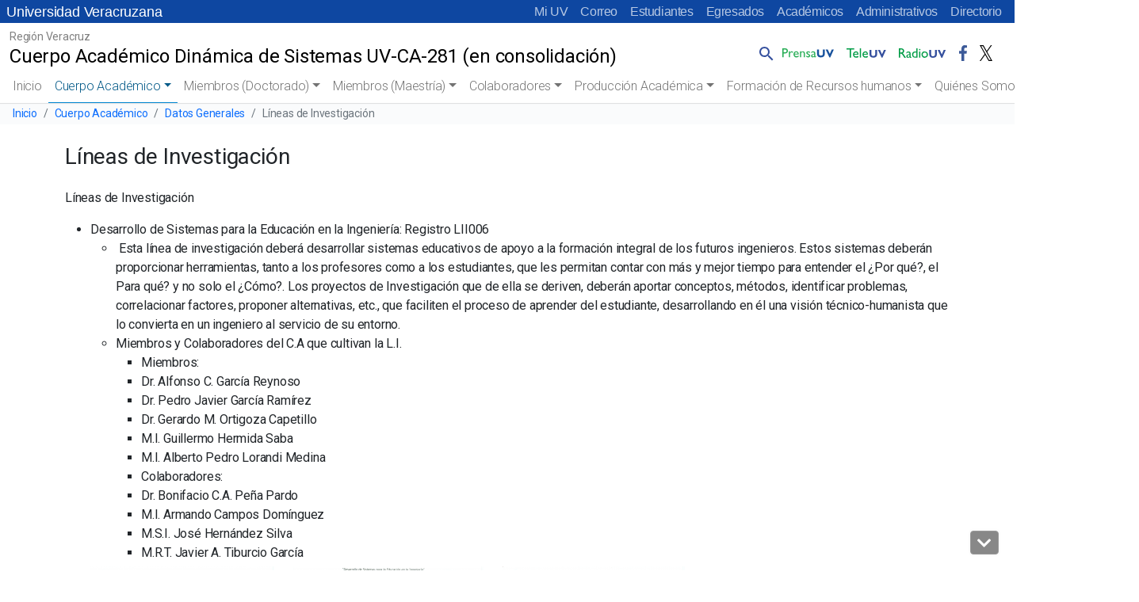

--- FILE ---
content_type: text/html; charset=UTF-8
request_url: https://www.uv.mx/veracruz/uvca281dinamicadesistemas/inicio/datos-generales/lineas-de-investigacion/
body_size: 61926
content:
<!doctype html>
<html lang="es">

<head>
	<!-- Meta -->
	<meta charset="UTF-8">
	<meta name="viewport" content="width=device-width, initial-scale=1, shrink-to-fit=no">
	<meta name="keywords" content="universidad veracruzana, docencia, licenciatura, posgrado, investigacion, estudiantes, academicos, vinculacion, biblioteca, publicaciones, alumnos, humanidades, orquesta, deportes" />
    <meta name="description" content="Universidad Veracruzana, Instituci&oacute;n de educaci&oacute;n superior p&uacute;blica con distintas sedes a lo largo del estado de Veracruz" />
	<meta name="author" content="buzonuv@uv.mx" />
	<meta name="theme-color" content="#17529E">

	<!-- Shortcut icon -->
    <link rel="profile" href="http://gmpg.org/xfn/11" />
    <link rel="shortcut icon" href="/favicon.ico" type="image/x-icon" />

	<!-- Google Font -->
	<link href="//fonts.googleapis.com/css?family=Roboto:300,400,500" rel="stylesheet">
	
	<title>Líneas de Investigación &#8211; Cuerpo Académico Dinámica de Sistemas UV-CA-281 (en consolidación)</title>
<meta name='robots' content='max-image-preview:large' />
	<style>img:is([sizes="auto" i], [sizes^="auto," i]) { contain-intrinsic-size: 3000px 1500px }</style>
	<link rel='dns-prefetch' href='//cdn.jsdelivr.net' />
<style id='wp-block-library-inline-css' type='text/css'>
:root{--wp-admin-theme-color:#007cba;--wp-admin-theme-color--rgb:0,124,186;--wp-admin-theme-color-darker-10:#006ba1;--wp-admin-theme-color-darker-10--rgb:0,107,161;--wp-admin-theme-color-darker-20:#005a87;--wp-admin-theme-color-darker-20--rgb:0,90,135;--wp-admin-border-width-focus:2px;--wp-block-synced-color:#7a00df;--wp-block-synced-color--rgb:122,0,223;--wp-bound-block-color:var(--wp-block-synced-color)}@media (min-resolution:192dpi){:root{--wp-admin-border-width-focus:1.5px}}.wp-element-button{cursor:pointer}:root{--wp--preset--font-size--normal:16px;--wp--preset--font-size--huge:42px}:root .has-very-light-gray-background-color{background-color:#eee}:root .has-very-dark-gray-background-color{background-color:#313131}:root .has-very-light-gray-color{color:#eee}:root .has-very-dark-gray-color{color:#313131}:root .has-vivid-green-cyan-to-vivid-cyan-blue-gradient-background{background:linear-gradient(135deg,#00d084,#0693e3)}:root .has-purple-crush-gradient-background{background:linear-gradient(135deg,#34e2e4,#4721fb 50%,#ab1dfe)}:root .has-hazy-dawn-gradient-background{background:linear-gradient(135deg,#faaca8,#dad0ec)}:root .has-subdued-olive-gradient-background{background:linear-gradient(135deg,#fafae1,#67a671)}:root .has-atomic-cream-gradient-background{background:linear-gradient(135deg,#fdd79a,#004a59)}:root .has-nightshade-gradient-background{background:linear-gradient(135deg,#330968,#31cdcf)}:root .has-midnight-gradient-background{background:linear-gradient(135deg,#020381,#2874fc)}.has-regular-font-size{font-size:1em}.has-larger-font-size{font-size:2.625em}.has-normal-font-size{font-size:var(--wp--preset--font-size--normal)}.has-huge-font-size{font-size:var(--wp--preset--font-size--huge)}.has-text-align-center{text-align:center}.has-text-align-left{text-align:left}.has-text-align-right{text-align:right}#end-resizable-editor-section{display:none}.aligncenter{clear:both}.items-justified-left{justify-content:flex-start}.items-justified-center{justify-content:center}.items-justified-right{justify-content:flex-end}.items-justified-space-between{justify-content:space-between}.screen-reader-text{border:0;clip-path:inset(50%);height:1px;margin:-1px;overflow:hidden;padding:0;position:absolute;width:1px;word-wrap:normal!important}.screen-reader-text:focus{background-color:#ddd;clip-path:none;color:#444;display:block;font-size:1em;height:auto;left:5px;line-height:normal;padding:15px 23px 14px;text-decoration:none;top:5px;width:auto;z-index:100000}html :where(.has-border-color){border-style:solid}html :where([style*=border-top-color]){border-top-style:solid}html :where([style*=border-right-color]){border-right-style:solid}html :where([style*=border-bottom-color]){border-bottom-style:solid}html :where([style*=border-left-color]){border-left-style:solid}html :where([style*=border-width]){border-style:solid}html :where([style*=border-top-width]){border-top-style:solid}html :where([style*=border-right-width]){border-right-style:solid}html :where([style*=border-bottom-width]){border-bottom-style:solid}html :where([style*=border-left-width]){border-left-style:solid}html :where(img[class*=wp-image-]){height:auto;max-width:100%}:where(figure){margin:0 0 1em}html :where(.is-position-sticky){--wp-admin--admin-bar--position-offset:var(--wp-admin--admin-bar--height,0px)}@media screen and (max-width:600px){html :where(.is-position-sticky){--wp-admin--admin-bar--position-offset:0px}}
</style>
<link rel='stylesheet' id='contact-form-7-css' href='https://www.uv.mx/veracruz/uvca281dinamicadesistemas/wp-content/plugins/contact-form-7/includes/css/styles.css?ver=6.1.1' type='text/css' media='all' />
<link rel='stylesheet' id='facultades-uv-style-css' href='https://www.uv.mx/veracruz/uvca281dinamicadesistemas/wp-content/themes/facultadesv2/style.css?ver=6.8.2' type='text/css' media='all' />
<link rel='stylesheet' id='bootstrap-css' href='https://cdn.jsdelivr.net/npm/bootstrap@5.2.3/dist/css/bootstrap.min.css?ver=5.2.3' type='text/css' media='all' />
<link rel='stylesheet' id='fontawesome-css' href='//www.uv.mx/v2/libs/fontawesome/5.3.1/css/all.css?ver=5.3.1' type='text/css' media='all' />
<link rel='stylesheet' id='bootstrapicons-css' href='https://cdn.jsdelivr.net/npm/bootstrap-icons@1.10.5/font/bootstrap-icons.css?ver=1.10.5' type='text/css' media='all' />
<link rel='stylesheet' id='slickcarousel-css' href='//www.uv.mx/v2/libs/slick-carousel/1.9.0/slick.css?ver=1.9.0' type='text/css' media='all' />
<link rel='stylesheet' id='fancybox-css' href='//www.uv.mx/v2/libs/fancybox/jquery.fancybox.min.css?ver=3.5.7' type='text/css' media='all' />
<link rel='stylesheet' id='globaluv-css' href='//www.uv.mx/v2/css/global-home.css' type='text/css' media='all' />
<script type="text/javascript" src="https://www.uv.mx/veracruz/uvca281dinamicadesistemas/wp-includes/js/jquery/jquery.min.js?ver=3.7.1" id="jquery-core-js"></script>
<script type="text/javascript" src="https://www.uv.mx/veracruz/uvca281dinamicadesistemas/wp-includes/js/jquery/jquery-migrate.min.js?ver=3.4.1" id="jquery-migrate-js"></script>
<script type="text/javascript" src="//www.uv.mx/v2/js/global-home.js" id="globaluv-js"></script>
<link rel="https://api.w.org/" href="https://www.uv.mx/veracruz/uvca281dinamicadesistemas/wp-json/" /><link rel="alternate" title="JSON" type="application/json" href="https://www.uv.mx/veracruz/uvca281dinamicadesistemas/wp-json/wp/v2/pages/343" /><link rel="canonical" href="https://www.uv.mx/veracruz/uvca281dinamicadesistemas/inicio/datos-generales/lineas-de-investigacion/" />
<link rel="alternate" title="oEmbed (JSON)" type="application/json+oembed" href="https://www.uv.mx/veracruz/uvca281dinamicadesistemas/wp-json/oembed/1.0/embed?url=https%3A%2F%2Fwww.uv.mx%2Fveracruz%2Fuvca281dinamicadesistemas%2Finicio%2Fdatos-generales%2Flineas-de-investigacion%2F" />
<link rel="alternate" title="oEmbed (XML)" type="text/xml+oembed" href="https://www.uv.mx/veracruz/uvca281dinamicadesistemas/wp-json/oembed/1.0/embed?url=https%3A%2F%2Fwww.uv.mx%2Fveracruz%2Fuvca281dinamicadesistemas%2Finicio%2Fdatos-generales%2Flineas-de-investigacion%2F&#038;format=xml" />
</head>

<body class="wp-singular page-template-default page page-id-343 page-child parent-pageid-333 wp-embed-responsive wp-theme-facultadesv2 wpv2 customize-8">
	<h1 class="visually-hidden">Universidad Veracruzana</h1>
    <a class="sr-only sr-only-focusable" href="#content">Skip to main content</a>
	<div id="toTop" class="ancla"><i class="fas fa-chevron-up"></i></div>
    <div id="toDown" class="ancla"><i class="fas fa-chevron-down"></i></div>
	<input type="hidden" id="home_url" value="https://www.uv.mx/veracruz/uvca281dinamicadesistemas/">
	<div class="menu-flotante"></div>
	<script> 
		$(function(){
			$(".menu-flotante").load("/v2/menu/menu-flotante-home.html?v=060520", function() {
                ToTop();
            });
		});
	</script>	
	
<div class="menu-idioma azul">
    <!-- Comienza el menu de Idioma -->
    <nav class="navbar-idioma navbar navbar-expand-lg px-2">
        <h2 class="visually-hidden text-white">Menú Comunidad UV</h2>
        <a class="navbar-brand d-none aniversario" href="/" title="Universidad Veracruzana">
            Universidad Veracruzana
        </a>
        <div class="collapse navbar-collapse" id="navbarIdioma">
            <div class="navbar-nav ms-auto">
                <a class="nav-item nav-link" href="https://dsia.uv.mx/miuv/escritorio/login.aspx" aria-label="Mi UV (el vínculo abre en una nueva pestaña)" target="_blank">Mi UV</a>
                <a class="nav-item nav-link" href="http://mailweb.uv.mx/" aria-label="Correo (el vínculo abre en una nueva pestaña)" target="_blank">Correo</a>
                <a class="nav-item nav-link" href="/estudiantes/">Estudiantes</a>
                <a class="nav-item nav-link" href="/egresados/">Egresados</a>
                <a class="nav-item nav-link" href="/academicos/">Académicos</a>
                <a class="nav-item nav-link" href="/administrativos/">Administrativos</a>
                <a class="nav-item nav-link" href="/comunicate/">Directorio</a>
                                                                            </div>
        </div>
    </nav>
    <!-- Termina el menu de Idioma -->
</div>	<!-- /.sticky-top -->
<div class="menu-principal sticky-top">

    
<!-- / .navbar-logo .navbar navbar-light navbar-expand-lg -->
<nav class="navbar-logo navbar navbar-expand-lg bg-white">
    <h2 class="visually-hidden">Menú Comunicación Universitaria</h2>
    <div class="container-fluid">
        <a class="navbar-brand d-inline-block text-truncate" style="max-width: 95%;" href="https://www.uv.mx/veracruz/uvca281dinamicadesistemas/" title="Cuerpo Académico Dinámica de Sistemas UV-CA-281 (en consolidación)" rel="home">
            <span class="region-sitio small">Región Veracruz</span>
            <span class="titulo-sitio">Cuerpo Académico Dinámica de Sistemas UV-CA-281 (en consolidación)</span>
        </a>

        <!-- /.collapse navbar-collapse-->
        <div class="menu-logo-fijo collapse navbar-collapse">        
            <div class="navbar-nav pt-2 ms-auto pe-2">
                <div class="nav-item dropdown dropstart">
                    <a class="nav-link pe-0" href="#" id="navbarDropdownSearch" role="button" data-bs-toggle="dropdown" aria-expanded="false">
                        <img src="/v2/images/lupa.png" class="d-inline-block align-bottom" alt="Búsqueda" />
                    </a>
                    <div class="dropdown-menu dropdown-search" aria-labelledby="navbarDropdownSearch">
                        <div class="dropdown-item">
                            <!--<form target="_parent" id="searchbox" action="/resultados.html">
                                    <div class="input-group input-group-sm">
                                        <input id="q" name="q" type="text" class="form-control" placeholder="Buscar..."
                                            aria-label="Buscar" aria-describedby="busqueda">
                                        <div class="input-group-append">
                                            <button class="btn btn-outline-light btn-ir" type="submit">Ir</button>
                                        </div>
                                    </div>
                                </form>
                            <gcse:searchbox-only resultsUrl="/busqueda/" queryParameterName="s" sort_by="date"
                                enableOrderBy="true" enableAutoComplete="false"></gcse:searchbox-only>-->
                                <gcse:searchbox-only resultsUrl="//www.uv.mx/veracruz/uvca281dinamicadesistemas/"  queryParameterName="s"  sort_by="date" enableOrderBy="true" enableAutoComplete="false"></gcse:searchbox-only>                        </div>
                    </div>
                </div>
                <a class="nav-item nav-link" href="/prensa/" target="_blank">
                    <img src="/v2/images/prensauv.png" class="d-inline-block" alt="Prensa UV" />
                </a>
                <a class="nav-item nav-link" href="/television/" target="_blank">
                    <img src="/v2/images/teleuv.png" class="d-inline-block" alt="Televisión UV" />
                </a>
                <a class="nav-item nav-link" href="/radio/" target="_blank">
                    <img src="/v2/images/radiouv.png" class="d-inline-block" alt="Radio UV" />
                </a>
                <a class="nav-item nav-link" href="https://www.facebook.com/UVeracruzanaMx" target="_blank">
                    <img src="/v2/images/fb.png" class="d-inline-block" alt="Facebook UV" />
                </a>
                <a class="nav-item nav-link" href="https://x.com/UVeracruzanaMx" target="_blank">
                    <img src="/v2/images/tw.png" class="d-inline-block" alt="Twitter UV" />
                </a>
            </div>
        </div>
        <!-- /.collapse navbar-collapse-->
    </div>
</nav>
<!-- / .navbar-logo .navbar navbar-light navbar-expand-lg -->
    <a class="wphome small text-white ps-3 d-block d-lg-none aniversario text-truncate azul" href="/" title="Cuerpo Académico Dinámica de Sistemas UV-CA-281 (en consolidación)" rel="home">
        Universidad Veracruzana
    </a>

    <!-- / navbar-top navbar navbar-light navbar-expand-lg -->
    <nav class="navbar-top navbar navbar-expand-lg bg-white">
        <h2 class="visually-hidden">Menú principal</h2>
        <a class="navbar-brand d-block d-lg-none ps-2 text-truncate" style="max-width: 95%;" href="https://www.uv.mx/veracruz/uvca281dinamicadesistemas/" title="Cuerpo Académico Dinámica de Sistemas UV-CA-281 (en consolidación)" rel="home">
            <span class="region-sitio small">Región Veracruz</span>
            <span class="titulo-sitio">Cuerpo Académico Dinámica de Sistemas UV-CA-281 (en consolidación)</span>
        </a>
        <button class="navbar-toggler me-2" type="button" data-bs-toggle="collapse" data-bs-target="#navbarTop" aria-controls="navbarTop" aria-expanded="false" aria-label="Toggle navigation">
            <span class="navbar-toggler-icon"></span>
        </button>

        <!-- / .collapse navbar-collapse-->
        <div class="collapse navbar-collapse" id="navbarTop">

            <!-- / .navbar-nav -->
            <div class="navbar-nav px-2">
                <li class="nav-item"><a class="nav-link " href="https://www.uv.mx/veracruz/uvca281dinamicadesistemas">Inicio</a></li><li  id="menu-item-274" class="menu-item menu-item-type-post_type menu-item-object-page menu-item-home current-page-ancestor current-menu-ancestor current-menu-parent current_page_parent current_page_ancestor menu-item-has-children dropdown nav-item nav-item-274 active"><a href="https://www.uv.mx/veracruz/uvca281dinamicadesistemas/" class="nav-link active dropdown-toggle" data-bs-toggle="dropdown" aria-haspopup="true" aria-expanded="false">Cuerpo Académico</a>
<ul class="dropdown-menu  depth_0">
	<li  id="menu-item-336" class="menu-item menu-item-type-post_type menu-item-object-page current-page-ancestor current-page-parent nav-item nav-item-336"><a href="https://www.uv.mx/veracruz/uvca281dinamicadesistemas/inicio/datos-generales/" class="dropdown-item "><i class="fas fa-chevron-circle-right" aria-hidden="true"></i> Datos Generales</a></li>
	<li  id="menu-item-347" class="menu-item menu-item-type-post_type menu-item-object-page nav-item nav-item-347"><a href="https://www.uv.mx/veracruz/uvca281dinamicadesistemas/inicio/lgaclinea-de-generacion-y-aplicacion-del-conocimiento/" class="dropdown-item "><i class="fas fa-chevron-circle-right" aria-hidden="true"></i> Línea de Generación y Aplicación del Conocimiento</a></li>
	<li  id="menu-item-346" class="menu-item menu-item-type-post_type menu-item-object-page current-menu-item page_item page-item-343 current_page_item nav-item nav-item-346 active"><a href="https://www.uv.mx/veracruz/uvca281dinamicadesistemas/inicio/datos-generales/lineas-de-investigacion/" class="dropdown-item "><i class="fas fa-chevron-circle-right" aria-hidden="true"></i> Líneas de Investigación</a></li>
	<li  id="menu-item-1338" class="menu-item menu-item-type-post_type menu-item-object-page nav-item nav-item-1338"><a href="https://www.uv.mx/veracruz/uvca281dinamicadesistemas/inicio/un-poco-de-historia/" class="dropdown-item "><i class="fas fa-chevron-circle-right" aria-hidden="true"></i> Un poco de historia</a></li>
</ul>
</li>
<li  id="menu-item-594" class="menu-item menu-item-type-post_type menu-item-object-page menu-item-has-children dropdown nav-item nav-item-594"><a href="https://www.uv.mx/veracruz/uvca281dinamicadesistemas/miembrosdoctorado/" class="nav-link  dropdown-toggle" data-bs-toggle="dropdown" aria-haspopup="true" aria-expanded="false">Miembros (Doctorado)</a>
<ul class="dropdown-menu  depth_0">
	<li  id="menu-item-276" class="menu-item menu-item-type-post_type menu-item-object-page nav-item nav-item-276"><a href="https://www.uv.mx/veracruz/uvca281dinamicadesistemas/miembrosdoctorado/dr-alfonso-c-garcia-reynoso/" class="dropdown-item "><i class="fas fa-chevron-circle-right" aria-hidden="true"></i> Dr. Alfonso C. García Reynoso</a></li>
	<li  id="menu-item-559" class="menu-item menu-item-type-post_type menu-item-object-page nav-item nav-item-559"><a href="https://www.uv.mx/veracruz/uvca281dinamicadesistemas/miembrosdoctorado/dr-pedro-javier-garcia-ramirez/" class="dropdown-item "><i class="fas fa-chevron-circle-right" aria-hidden="true"></i> Dr. Pedro Javier García Ramírez</a></li>
	<li  id="menu-item-605" class="menu-item menu-item-type-post_type menu-item-object-page nav-item nav-item-605"><a href="https://www.uv.mx/veracruz/uvca281dinamicadesistemas/miembrosdoctorado/dr-gerardo-m-ortigoza-capetillo/" class="dropdown-item "><i class="fas fa-chevron-circle-right" aria-hidden="true"></i> Dr. Gerardo M. Ortigoza Capetillo</a></li>
	<li  id="menu-item-1449" class="menu-item menu-item-type-post_type menu-item-object-page nav-item nav-item-1449"><a href="https://www.uv.mx/veracruz/uvca281dinamicadesistemas/miembrosdoctorado/dr-miguel-angel-hernandez-perez/" class="dropdown-item "><i class="fas fa-chevron-circle-right" aria-hidden="true"></i> Dr. Miguel Ángel Hernández Pérez</a></li>
	<li  id="menu-item-1448" class="menu-item menu-item-type-post_type menu-item-object-page nav-item nav-item-1448"><a href="https://www.uv.mx/veracruz/uvca281dinamicadesistemas/miembrosdoctorado/dr-roberto-inaki-ponce-de-la-cruz-herrera/" class="dropdown-item "><i class="fas fa-chevron-circle-right" aria-hidden="true"></i> Dr. Roberto Iñaki Ponce de la Cruz Herrera</a></li>
</ul>
</li>
<li  id="menu-item-593" class="menu-item menu-item-type-post_type menu-item-object-page menu-item-has-children dropdown nav-item nav-item-593"><a href="https://www.uv.mx/veracruz/uvca281dinamicadesistemas/miembros-maestria/" class="nav-link  dropdown-toggle" data-bs-toggle="dropdown" aria-haspopup="true" aria-expanded="false">Miembros (Maestría)</a>
<ul class="dropdown-menu  depth_0">
	<li  id="menu-item-278" class="menu-item menu-item-type-post_type menu-item-object-page nav-item nav-item-278"><a href="https://www.uv.mx/veracruz/uvca281dinamicadesistemas/miembros-maestria/m-i-guillermo-hermida-saba/" class="dropdown-item "><i class="fas fa-chevron-circle-right" aria-hidden="true"></i> M.I. Guillermo Hermida Saba</a></li>
	<li  id="menu-item-280" class="menu-item menu-item-type-post_type menu-item-object-page nav-item nav-item-280"><a href="https://www.uv.mx/veracruz/uvca281dinamicadesistemas/miembros-maestria/m-i-alberto-pedro-lorandi-medina/" class="dropdown-item "><i class="fas fa-chevron-circle-right" aria-hidden="true"></i> M.I. Alberto Pedro Lorandi Medina</a></li>
</ul>
</li>
<li  id="menu-item-417" class="menu-item menu-item-type-post_type menu-item-object-page menu-item-has-children dropdown nav-item nav-item-417"><a href="https://www.uv.mx/veracruz/uvca281dinamicadesistemas/colaboradores/" class="nav-link  dropdown-toggle" data-bs-toggle="dropdown" aria-haspopup="true" aria-expanded="false">Colaboradores</a>
<ul class="dropdown-menu  depth_0">
	<li  id="menu-item-281" class="menu-item menu-item-type-post_type menu-item-object-page nav-item nav-item-281"><a href="https://www.uv.mx/veracruz/uvca281dinamicadesistemas/colaboradores/m-s-i-jose-hernandez-silva/" class="dropdown-item "><i class="fas fa-chevron-circle-right" aria-hidden="true"></i> M.S.I. José Hernández Silva</a></li>
</ul>
</li>
<li  id="menu-item-288" class="menu-item menu-item-type-post_type menu-item-object-page menu-item-has-children dropdown nav-item nav-item-288"><a href="https://www.uv.mx/veracruz/uvca281dinamicadesistemas/produccion-academica/" class="nav-link  dropdown-toggle" data-bs-toggle="dropdown" aria-haspopup="true" aria-expanded="false">Producción Académica</a>
<ul class="dropdown-menu  depth_0">
	<li  id="menu-item-289" class="menu-item menu-item-type-post_type menu-item-object-page nav-item nav-item-289"><a href="https://www.uv.mx/veracruz/uvca281dinamicadesistemas/produccion-academica/articulos/" class="dropdown-item "><i class="fas fa-chevron-circle-right" aria-hidden="true"></i> Artículos</a></li>
	<li  id="menu-item-291" class="menu-item menu-item-type-post_type menu-item-object-page nav-item nav-item-291"><a href="https://www.uv.mx/veracruz/uvca281dinamicadesistemas/produccion-academica/ponencias/" class="dropdown-item "><i class="fas fa-chevron-circle-right" aria-hidden="true"></i> Ponencias</a></li>
	<li  id="menu-item-290" class="menu-item menu-item-type-post_type menu-item-object-page nav-item nav-item-290"><a href="https://www.uv.mx/veracruz/uvca281dinamicadesistemas/produccion-academica/conferencias/" class="dropdown-item "><i class="fas fa-chevron-circle-right" aria-hidden="true"></i> Conferencias</a></li>
	<li  id="menu-item-292" class="menu-item menu-item-type-post_type menu-item-object-page nav-item nav-item-292"><a href="https://www.uv.mx/veracruz/uvca281dinamicadesistemas/produccion-academica/libros-y-capitulos-de-libros/" class="dropdown-item "><i class="fas fa-chevron-circle-right" aria-hidden="true"></i> Libros y Capítulos de Libros</a></li>
	<li  id="menu-item-302" class="menu-item menu-item-type-post_type menu-item-object-page nav-item nav-item-302"><a href="https://www.uv.mx/veracruz/uvca281dinamicadesistemas/produccion-academica/reportes-tecnicos-y-resenas/" class="dropdown-item "><i class="fas fa-chevron-circle-right" aria-hidden="true"></i> Reportes Técnicos y Reseñas</a></li>
	<li  id="menu-item-1237" class="menu-item menu-item-type-post_type menu-item-object-page nav-item nav-item-1237"><a href="https://www.uv.mx/veracruz/uvca281dinamicadesistemas/produccion-academica/desarrollos/" class="dropdown-item "><i class="fas fa-chevron-circle-right" aria-hidden="true"></i> Desarrollos</a></li>
</ul>
</li>
<li  id="menu-item-297" class="menu-item menu-item-type-post_type menu-item-object-page menu-item-has-children dropdown nav-item nav-item-297"><a href="https://www.uv.mx/veracruz/uvca281dinamicadesistemas/formacion-de-recursos-humanos/" class="nav-link  dropdown-toggle" data-bs-toggle="dropdown" aria-haspopup="true" aria-expanded="false">Formación de Recursos humanos</a>
<ul class="dropdown-menu  depth_0">
	<li  id="menu-item-315" class="menu-item menu-item-type-post_type menu-item-object-page nav-item nav-item-315"><a href="https://www.uv.mx/veracruz/uvca281dinamicadesistemas/formacion-de-recursos-humanos/tesis-dirigidas/" class="dropdown-item "><i class="fas fa-chevron-circle-right" aria-hidden="true"></i> Tesis Dirigidas</a></li>
	<li  id="menu-item-296" class="menu-item menu-item-type-post_type menu-item-object-page nav-item nav-item-296"><a href="https://www.uv.mx/veracruz/uvca281dinamicadesistemas/formacion-de-recursos-humanos/docencia/" class="dropdown-item "><i class="fas fa-chevron-circle-right" aria-hidden="true"></i> Docencia</a></li>
	<li  id="menu-item-298" class="menu-item menu-item-type-post_type menu-item-object-page nav-item nav-item-298"><a href="https://www.uv.mx/veracruz/uvca281dinamicadesistemas/formacion-de-recursos-humanos/tutorias/" class="dropdown-item "><i class="fas fa-chevron-circle-right" aria-hidden="true"></i> Tutorías</a></li>
</ul>
</li>
<li  id="menu-item-282" class="menu-item menu-item-type-post_type menu-item-object-page menu-item-has-children dropdown nav-item nav-item-282"><a href="https://www.uv.mx/veracruz/uvca281dinamicadesistemas/quienes-somos/" class="nav-link  dropdown-toggle" data-bs-toggle="dropdown" aria-haspopup="true" aria-expanded="false">Quiénes Somos</a>
<ul class="dropdown-menu  depth_0">
	<li  id="menu-item-285" class="menu-item menu-item-type-post_type menu-item-object-page nav-item nav-item-285"><a href="https://www.uv.mx/veracruz/uvca281dinamicadesistemas/quienes-somos/proyectos/proyectos-en-proceso/" class="dropdown-item "><i class="fas fa-chevron-circle-right" aria-hidden="true"></i> Proyectos en Proceso</a></li>
	<li  id="menu-item-286" class="menu-item menu-item-type-post_type menu-item-object-page nav-item nav-item-286"><a href="https://www.uv.mx/veracruz/uvca281dinamicadesistemas/quienes-somos/proyectos/proyectos-terminados/" class="dropdown-item "><i class="fas fa-chevron-circle-right" aria-hidden="true"></i> Proyectos Terminados</a></li>
	<li  id="menu-item-283" class="menu-item menu-item-type-post_type menu-item-object-page nav-item nav-item-283"><a href="https://www.uv.mx/veracruz/uvca281dinamicadesistemas/quienes-somos/infraestructura/" class="dropdown-item "><i class="fas fa-chevron-circle-right" aria-hidden="true"></i> Infraestructura</a></li>
	<li  id="menu-item-287" class="menu-item menu-item-type-post_type menu-item-object-page nav-item nav-item-287"><a href="https://www.uv.mx/veracruz/uvca281dinamicadesistemas/quienes-somos/convenios/" class="dropdown-item "><i class="fas fa-chevron-circle-right" aria-hidden="true"></i> Convenios</a></li>
	<li  id="menu-item-295" class="menu-item menu-item-type-post_type menu-item-object-page nav-item nav-item-295"><a href="https://www.uv.mx/veracruz/uvca281dinamicadesistemas/redes/" class="dropdown-item "><i class="fas fa-chevron-circle-right" aria-hidden="true"></i> Redes</a></li>
</ul>
</li>
<li  id="menu-item-429" class="menu-item menu-item-type-post_type menu-item-object-page menu-item-has-children dropdown nav-item nav-item-429"><a href="https://www.uv.mx/veracruz/uvca281dinamicadesistemas/documentos/" class="nav-link  dropdown-toggle" data-bs-toggle="dropdown" aria-haspopup="true" aria-expanded="false">Documentos</a>
<ul class="dropdown-menu  depth_0">
	<li  id="menu-item-430" class="menu-item menu-item-type-post_type menu-item-object-page nav-item nav-item-430"><a href="https://www.uv.mx/veracruz/uvca281dinamicadesistemas/documentos/actas-de-c-a/" class="dropdown-item "><i class="fas fa-chevron-circle-right" aria-hidden="true"></i> Actas de C.A.</a></li>
	<li  id="menu-item-431" class="menu-item menu-item-type-post_type menu-item-object-page nav-item nav-item-431"><a href="https://www.uv.mx/veracruz/uvca281dinamicadesistemas/documentos/plan-de-trabajo/" class="dropdown-item "><i class="fas fa-chevron-circle-right" aria-hidden="true"></i> Plán de Trabajo</a></li>
	<li  id="menu-item-476" class="menu-item menu-item-type-post_type menu-item-object-page nav-item nav-item-476"><a href="https://www.uv.mx/veracruz/uvca281dinamicadesistemas/documentos/autoevaluaciones/" class="dropdown-item "><i class="fas fa-chevron-circle-right" aria-hidden="true"></i> Autoevaluaciones</a></li>
	<li  id="menu-item-486" class="menu-item menu-item-type-post_type menu-item-object-page nav-item nav-item-486"><a href="https://www.uv.mx/veracruz/uvca281dinamicadesistemas/documentos/evaluaciones/" class="dropdown-item "><i class="fas fa-chevron-circle-right" aria-hidden="true"></i> Evaluaciones</a></li>
	<li  id="menu-item-528" class="menu-item menu-item-type-post_type menu-item-object-page nav-item nav-item-528"><a href="https://www.uv.mx/veracruz/uvca281dinamicadesistemas/documentos/reporte-del-cuerpo-academico-del-periodo-2011-2013/" class="dropdown-item "><i class="fas fa-chevron-circle-right" aria-hidden="true"></i> Reporte del C.A. 2011-2013</a></li>
	<li  id="menu-item-1405" class="menu-item menu-item-type-post_type menu-item-object-page nav-item nav-item-1405"><a href="https://www.uv.mx/veracruz/uvca281dinamicadesistemas/documentos/reporte-del-c-a-2013-2016/" class="dropdown-item "><i class="fas fa-chevron-circle-right" aria-hidden="true"></i> Reporte del C.A. 2013-2016</a></li>
</ul>
</li>
            </div>
            <!-- / .navbar-nav -->

            <div class="menu-principal-menu-inferior container-fluid d-md-block d-lg-none busqueda-sm pt-3 pb-2">
                <div class="row">
                    <div class="col-12">
                        <gcse:searchbox-only resultsUrl="//www.uv.mx/veracruz/uvca281dinamicadesistemas/"  queryParameterName="s"  sort_by="date" enableOrderBy="true" enableAutoComplete="false"></gcse:searchbox-only>                    </div>
                    <div class="col-12 text-center">
                        <a class="ms-0 ps-0" href="/prensa/" target="_blank">
                            <img src="/v2/images/prensauv.png" class="d-inline-block align-bottom" alt="Prensa UV" />
                        </a>
                        <a class="ms-2" href="/television/" target="_blank">
                            <img src="/v2/images/teleuv.png" class="d-inline-block align-bottom" alt="Televisión UV" />
                        </a>
                        <a class="ms-2" href="/radio/" target="_blank">
                            <img src="/v2/images/radiouv.png" class="d-inline-block align-bottom" alt="Radio UV" />
                        </a>
                        <a class="ms-2 text-center" href="https://www.facebook.com/UVeracruzanaMx" target="_blank">
                            <img src="/v2/images/fb.png" class="d-inline-block align-bottom" alt="Facebook UV" />
                        </a>
                        <a class="ms-2 text-center" href="https://x.com/UVeracruzanaMx" target="_blank">
                            <img src="/v2/images/tw.png" class="d-inline-block align-bottom" alt="Twitter" />
                        </a>
                                                                                                                    </div>
                </div>
            </div>

        </div>
        <!-- /.collapse navbar-collapse-->
    </nav>
    <!-- / navbar-top navbar navbar-light navbar-expand-lg -->
</div>
<!-- /.sticky-top -->					<nav aria-label="breadcrumb">
					<h2 class="visually-hidden">Barra de navegación del sitio</h2>
					<ol class="breadcrumb">
						<li class="breadcrumb-item small"><a href="https://www.uv.mx/veracruz/uvca281dinamicadesistemas/" title="Inicio" rel="home">Inicio</a></li>
													<li class="breadcrumb-item small"><a href="https://www.uv.mx/veracruz/uvca281dinamicadesistemas/" title="Clic para visualizar" rel="page">Cuerpo Académico</a></li>		
													<li class="breadcrumb-item small"><a href="https://www.uv.mx/veracruz/uvca281dinamicadesistemas/inicio/datos-generales/" title="Clic para visualizar" rel="page">Datos Generales</a></li>		
												<li class="breadcrumb-item small active" aria-current="page">
							Líneas de Investigación													</li>
					</ol>
				</nav>
				<div id="content"></div>
	
<div class="container mt-4 ">
    <div class="row ">
	
<article id="post-343" class="col-12 post-343 page type-page status-publish hentry">
	<header class="entry-header mb-4">
		<h3 class="entry-title">Líneas de Investigación</h3>	</header><!-- .entry-header -->

	<div class="entry-content">
		<script>var $ = jQuery.noConflict();</script>
	
		<p>Líneas de Investigación</p>
<ul>
<li>Desarrollo de Sistemas para la Educación en la Ingeniería: Registro LII006
<ul>
<li> Esta línea de investigación deberá desarrollar sistemas educativos de apoyo a la formación integral de los futuros ingenieros. Estos sistemas deberán proporcionar herramientas, tanto a los profesores como a los estudiantes, que les permitan contar con más y mejor tiempo para entender el ¿Por qué?, el Para qué? y no solo el ¿Cómo?. Los proyectos de Investigación que de ella se deriven, deberán aportar conceptos, métodos, identificar problemas, correlacionar factores, proponer alternativas, etc., que faciliten el proceso de aprender del estudiante, desarrollando en él una visión técnico-humanista que lo convierta en un ingeniero al servicio de su entorno.</li>
<li>Miembros y Colaboradores del C.A que cultivan la L.I.
<ul>
<li>Miembros:</li>
<li>Dr. Alfonso C. García Reynoso</li>
<li>Dr. Pedro Javier García Ramírez</li>
<li>Dr. Gerardo M. Ortigoza Capetillo</li>
<li>M.I. Guillermo Hermida Saba</li>
<li>M.I. Alberto Pedro Lorandi Medina</li>
<li>Colaboradores:</li>
<li>Dr. Bonifacio C.A. Peña Pardo</li>
<li>M.I. Armando Campos Domínguez</li>
<li>M.S.I. José Hernández Silva</li>
<li>M.R.T. Javier A. Tiburcio García</li>
</ul>
</li>
</ul>
<p><a href="https://www.uv.mx/veracruz/uvca281dinamicadesistemas/files/2012/09/linea00.png"><img fetchpriority="high" decoding="async" class="size-medium wp-image-492 alignnone" src="https://www.uv.mx/veracruz/uvca281dinamicadesistemas/files/2012/09/linea00-232x300.png" alt="linea00" width="232" height="300" srcset="https://www.uv.mx/veracruz/uvca281dinamicadesistemas/files/2012/09/linea00-232x300.png 232w, https://www.uv.mx/veracruz/uvca281dinamicadesistemas/files/2012/09/linea00-792x1024.png 792w, https://www.uv.mx/veracruz/uvca281dinamicadesistemas/files/2012/09/linea00.png 1275w" sizes="(max-width: 232px) 100vw, 232px" /></a><a href="https://www.uv.mx/veracruz/uvca281dinamicadesistemas/files/2012/09/Linea01.png"><img decoding="async" class="size-medium wp-image-495 alignnone" src="https://www.uv.mx/veracruz/uvca281dinamicadesistemas/files/2012/09/Linea01-240x300.png" alt="Linea01" width="240" height="300" srcset="https://www.uv.mx/veracruz/uvca281dinamicadesistemas/files/2012/09/Linea01-240x300.png 240w, https://www.uv.mx/veracruz/uvca281dinamicadesistemas/files/2012/09/Linea01-821x1024.png 821w, https://www.uv.mx/veracruz/uvca281dinamicadesistemas/files/2012/09/Linea01.png 1275w" sizes="(max-width: 240px) 100vw, 240px" /></a><a href="https://www.uv.mx/veracruz/uvca281dinamicadesistemas/files/2012/09/linea02.png"><img decoding="async" class="size-medium wp-image-496 alignnone" src="https://www.uv.mx/veracruz/uvca281dinamicadesistemas/files/2012/09/linea02-230x300.png" alt="linea02" width="230" height="300" srcset="https://www.uv.mx/veracruz/uvca281dinamicadesistemas/files/2012/09/linea02-230x300.png 230w, https://www.uv.mx/veracruz/uvca281dinamicadesistemas/files/2012/09/linea02-786x1024.png 786w, https://www.uv.mx/veracruz/uvca281dinamicadesistemas/files/2012/09/linea02.png 1275w" sizes="(max-width: 230px) 100vw, 230px" /></a></li>
<li><a href="https://www.uv.mx/veracruz/uvca281dinamicadesistemas/files/2012/09/linea03.png"><img loading="lazy" decoding="async" class="size-medium wp-image-497 alignnone" src="https://www.uv.mx/veracruz/uvca281dinamicadesistemas/files/2012/09/linea03-231x300.png" alt="linea03" width="231" height="300" srcset="https://www.uv.mx/veracruz/uvca281dinamicadesistemas/files/2012/09/linea03-231x300.png 231w, https://www.uv.mx/veracruz/uvca281dinamicadesistemas/files/2012/09/linea03-789x1024.png 789w, https://www.uv.mx/veracruz/uvca281dinamicadesistemas/files/2012/09/linea03.png 1275w" sizes="auto, (max-width: 231px) 100vw, 231px" /></a><a href="https://www.uv.mx/veracruz/uvca281dinamicadesistemas/files/2012/09/linea04.png"><img loading="lazy" decoding="async" class="size-medium wp-image-498 alignnone" src="https://www.uv.mx/veracruz/uvca281dinamicadesistemas/files/2012/09/linea04-233x300.png" alt="linea04" width="233" height="300" srcset="https://www.uv.mx/veracruz/uvca281dinamicadesistemas/files/2012/09/linea04-233x300.png 233w, https://www.uv.mx/veracruz/uvca281dinamicadesistemas/files/2012/09/linea04-795x1024.png 795w, https://www.uv.mx/veracruz/uvca281dinamicadesistemas/files/2012/09/linea04.png 1275w" sizes="auto, (max-width: 233px) 100vw, 233px" /></a><a href="https://www.uv.mx/veracruz/uvca281dinamicadesistemas/files/2012/09/linea05.png"><img loading="lazy" decoding="async" class="size-medium wp-image-499 alignnone" src="https://www.uv.mx/veracruz/uvca281dinamicadesistemas/files/2012/09/linea05-231x300.png" alt="linea05" width="231" height="300" srcset="https://www.uv.mx/veracruz/uvca281dinamicadesistemas/files/2012/09/linea05-231x300.png 231w, https://www.uv.mx/veracruz/uvca281dinamicadesistemas/files/2012/09/linea05-789x1024.png 789w, https://www.uv.mx/veracruz/uvca281dinamicadesistemas/files/2012/09/linea05.png 1275w" sizes="auto, (max-width: 231px) 100vw, 231px" /></a></li>
</ul>
	
	</div><!-- .entry-content -->

</article><!-- #post-## -->
        

        </div>
    </div>
</div>

	    <section class="otrossitios container-fluid mt-5 pb-1 azul">
        <h2 class="visually-hidden">Enlaces de pie de página</h2>
        <div class="container py-2">
            <div class="row mt-3">
                <section class="ubicacion col-xs-12 col-sm-12 col-md-12 col-lg-4 text-md-left">
                    <h3 class="h4 text-white mb-3 pl-3">Ubicación</h3>
                    <div class="row text-white pt-3 ml-3 border-2 border-white">
                        <div class="col-2 col-md-1 col-lg-2 text-right">
                            <p><i class="fas fa-map-marker-alt"></i></p>
                        </div>
                        <div class="col-10 col-md-11 col-lg-10">
                            <p>
                                Calz Juan Pablo II s/n, Jardines del Virginia, 94294 Veracruz, Ver., México                            </p>
                        </div>
                        <div class="col-2 col-md-1 col-lg-2 text-right">
                            <p><i class="fas fa-phone"></i></p>
                        </div>
                        <div class="col-10 col-md-11 col-lg-10">
                            <p>
                                <a href="tel:(228) 842-17-00" class="ubicacion-telefono text-white">(228) 842-17-00</a>                            </p>
                        </div>
                    </div>
                    <section class="row mt-0 ml-1">
                        <h3 class="visually-hidden text-white">Redes sociales</h3>
                        <ul class="list-inline">
                                                                                                                                                                                                </ul>
                    </section>
                </section>
                <section class="col-xs-12 col-sm-12 col-md-12 col-lg-4 mt-5 mt-lg-0">
                    <a href="https://www.uv.mx/transparencia/"><h3 class="h4 text-white text-center mb-3 pl-4">Transparencia</h3></a>
                    <div class="row text-white justify-content-center">
                        <div class="col-3 text-center">
                            <a class="text-white" href="https://www.plataformadetransparencia.org.mx/" target="_blank">
                                <img src="/V2/images/logotransparencia.png" class="d-inline-block align-bottom" alt="Transparencia" />
                            </a>
                        </div>
                        <div class="col-auto">
                            <a class="text-white d-block mt-2" href="/informacionpublica/" target="_blank">Información financiera presupuestal</a>
                            <a class="text-white d-block mt-2" href="/transparencia/gobierno-abierto/inicio/" target="_blank">Gobierno Abierto</a>
                            <a class="text-white d-block mt-2" href="https://www.uv.mx/transparencia/infpublica/avisos-privacidad/" target="_blank">Avisos de Privacidad</a>
                        </div>
                    </div>
                </section>
                <div class="col-xs-12 col-sm-12 col-md-12 col-lg-4 mt-5 mt-lg-0">
                    <section>
                        <a href="https://www.uv.mx/legislacion/files/2017/07/Codigo-de-etica-de-la-Universidad-Veracruzana.pdf" target="_blank"><h3 class="h4 text-white text-center mb-3 pl-3">Código de ética</h3></a>
                    </section>
                    <section>
                        <h3 class="h5 text-white pl-3 mt-4">Última actualización</h3>
                        <div class="row text-white ml-0">
                            <div class="col">
                                <span class="d-block"><strong>Fecha:</strong> 27 octubre, 2025</span>
                                <span class="d-block"><strong>Responsable:</strong> <span class="responsable-nombre">M.I. Alberto Pedro Lorandi Medina</span></span>
                                <span class="d-block"><strong>Contacto:</strong> <span class="responsable-correo">alorandi@uv.mx</span></span>
                            </div>
                        </div>
                    </section>
                </div>
            </div>
            <footer class="copy border-top mt-3 pt-2">
                <div class="row">
                    <div class="col-12 col-md-6 text-white">
                        © <span class="footer-year"></span> Universidad Veracruzana. Todos los derechos reservados.
                    </div>
                    <div class="col-12 col-md-6 mt-5 mt-md-0 text-end">
                        <a class=" text-white" href="/universidad/buzon-de-comentarios/">Buzón de comentarios</a>
                    </div>
                </div>
            </footer>
        </div>
    </section>
	<script type="speculationrules">
{"prefetch":[{"source":"document","where":{"and":[{"href_matches":"\/veracruz\/uvca281dinamicadesistemas\/*"},{"not":{"href_matches":["\/veracruz\/uvca281dinamicadesistemas\/wp-*.php","\/veracruz\/uvca281dinamicadesistemas\/wp-admin\/*","\/veracruz\/uvca281dinamicadesistemas\/files\/*","\/veracruz\/uvca281dinamicadesistemas\/wp-content\/*","\/veracruz\/uvca281dinamicadesistemas\/wp-content\/plugins\/*","\/veracruz\/uvca281dinamicadesistemas\/wp-content\/themes\/facultadesv2\/*","\/veracruz\/uvca281dinamicadesistemas\/*\\?(.+)"]}},{"not":{"selector_matches":"a[rel~=\"nofollow\"]"}},{"not":{"selector_matches":".no-prefetch, .no-prefetch a"}}]},"eagerness":"conservative"}]}
</script>
<style id='global-styles-inline-css' type='text/css'>
:root{--wp--preset--aspect-ratio--square: 1;--wp--preset--aspect-ratio--4-3: 4/3;--wp--preset--aspect-ratio--3-4: 3/4;--wp--preset--aspect-ratio--3-2: 3/2;--wp--preset--aspect-ratio--2-3: 2/3;--wp--preset--aspect-ratio--16-9: 16/9;--wp--preset--aspect-ratio--9-16: 9/16;--wp--preset--color--black: #000000;--wp--preset--color--cyan-bluish-gray: #abb8c3;--wp--preset--color--white: #ffffff;--wp--preset--color--pale-pink: #f78da7;--wp--preset--color--vivid-red: #cf2e2e;--wp--preset--color--luminous-vivid-orange: #ff6900;--wp--preset--color--luminous-vivid-amber: #fcb900;--wp--preset--color--light-green-cyan: #7bdcb5;--wp--preset--color--vivid-green-cyan: #00d084;--wp--preset--color--pale-cyan-blue: #8ed1fc;--wp--preset--color--vivid-cyan-blue: #0693e3;--wp--preset--color--vivid-purple: #9b51e0;--wp--preset--color--azul: #0E47A1;--wp--preset--color--azulintenso: #003466;--wp--preset--color--azulcielo: #2196f3;--wp--preset--color--gris: #F7F7F7;--wp--preset--color--verde: #00695B;--wp--preset--color--verdelimon: #669933;--wp--preset--color--turquesa: #3DB1B1;--wp--preset--color--naranja: #ED6D2C;--wp--preset--color--rojo: #f32735;--wp--preset--color--violeta: #9B5095;--wp--preset--color--blanco: #FFFFFF;--wp--preset--color--negro: #000000;--wp--preset--gradient--vivid-cyan-blue-to-vivid-purple: linear-gradient(135deg,rgba(6,147,227,1) 0%,rgb(155,81,224) 100%);--wp--preset--gradient--light-green-cyan-to-vivid-green-cyan: linear-gradient(135deg,rgb(122,220,180) 0%,rgb(0,208,130) 100%);--wp--preset--gradient--luminous-vivid-amber-to-luminous-vivid-orange: linear-gradient(135deg,rgba(252,185,0,1) 0%,rgba(255,105,0,1) 100%);--wp--preset--gradient--luminous-vivid-orange-to-vivid-red: linear-gradient(135deg,rgba(255,105,0,1) 0%,rgb(207,46,46) 100%);--wp--preset--gradient--very-light-gray-to-cyan-bluish-gray: linear-gradient(135deg,rgb(238,238,238) 0%,rgb(169,184,195) 100%);--wp--preset--gradient--cool-to-warm-spectrum: linear-gradient(135deg,rgb(74,234,220) 0%,rgb(151,120,209) 20%,rgb(207,42,186) 40%,rgb(238,44,130) 60%,rgb(251,105,98) 80%,rgb(254,248,76) 100%);--wp--preset--gradient--blush-light-purple: linear-gradient(135deg,rgb(255,206,236) 0%,rgb(152,150,240) 100%);--wp--preset--gradient--blush-bordeaux: linear-gradient(135deg,rgb(254,205,165) 0%,rgb(254,45,45) 50%,rgb(107,0,62) 100%);--wp--preset--gradient--luminous-dusk: linear-gradient(135deg,rgb(255,203,112) 0%,rgb(199,81,192) 50%,rgb(65,88,208) 100%);--wp--preset--gradient--pale-ocean: linear-gradient(135deg,rgb(255,245,203) 0%,rgb(182,227,212) 50%,rgb(51,167,181) 100%);--wp--preset--gradient--electric-grass: linear-gradient(135deg,rgb(202,248,128) 0%,rgb(113,206,126) 100%);--wp--preset--gradient--midnight: linear-gradient(135deg,rgb(2,3,129) 0%,rgb(40,116,252) 100%);--wp--preset--gradient--azul-uv-gradient: linear-gradient(135deg, #0E47A1 0%, #2196f3 50%,#003466 100%);--wp--preset--gradient--verde-uv-gradient: linear-gradient(135deg, #00695B 0%, #669933 100%);--wp--preset--font-size--small: 18px;--wp--preset--font-size--medium: 20px;--wp--preset--font-size--large: 24px;--wp--preset--font-size--x-large: 42px;--wp--preset--font-size--extra-small: 16px;--wp--preset--font-size--extra-large: 40px;--wp--preset--font-family--system-fonts: -apple-system,BlinkMacSystemFont,"Segoe UI",Roboto,Oxygen-Sans,Ubuntu,Cantarell,"Helvetica Neue",sans-serif;--wp--preset--font-family--geneva-verdana: Geneva, Tahoma, Verdana, sans-serif;--wp--preset--font-family--cambria-georgia: Cambria, Georgia, serif;--wp--preset--spacing--20: 0.44rem;--wp--preset--spacing--30: 0.67rem;--wp--preset--spacing--40: 1rem;--wp--preset--spacing--50: 1.5rem;--wp--preset--spacing--60: 2.25rem;--wp--preset--spacing--70: 3.38rem;--wp--preset--spacing--80: 5.06rem;--wp--preset--shadow--natural: 6px 6px 9px rgba(0, 0, 0, 0.2);--wp--preset--shadow--deep: 12px 12px 50px rgba(0, 0, 0, 0.4);--wp--preset--shadow--sharp: 6px 6px 0px rgba(0, 0, 0, 0.2);--wp--preset--shadow--outlined: 6px 6px 0px -3px rgba(255, 255, 255, 1), 6px 6px rgba(0, 0, 0, 1);--wp--preset--shadow--crisp: 6px 6px 0px rgba(0, 0, 0, 1);}:where(body) { margin: 0; }.wp-site-blocks > .alignleft { float: left; margin-right: 2em; }.wp-site-blocks > .alignright { float: right; margin-left: 2em; }.wp-site-blocks > .aligncenter { justify-content: center; margin-left: auto; margin-right: auto; }:where(.wp-site-blocks) > * { margin-block-start: 24px; margin-block-end: 0; }:where(.wp-site-blocks) > :first-child { margin-block-start: 0; }:where(.wp-site-blocks) > :last-child { margin-block-end: 0; }:root { --wp--style--block-gap: 24px; }:root :where(.is-layout-flow) > :first-child{margin-block-start: 0;}:root :where(.is-layout-flow) > :last-child{margin-block-end: 0;}:root :where(.is-layout-flow) > *{margin-block-start: 24px;margin-block-end: 0;}:root :where(.is-layout-constrained) > :first-child{margin-block-start: 0;}:root :where(.is-layout-constrained) > :last-child{margin-block-end: 0;}:root :where(.is-layout-constrained) > *{margin-block-start: 24px;margin-block-end: 0;}:root :where(.is-layout-flex){gap: 24px;}:root :where(.is-layout-grid){gap: 24px;}.is-layout-flow > .alignleft{float: left;margin-inline-start: 0;margin-inline-end: 2em;}.is-layout-flow > .alignright{float: right;margin-inline-start: 2em;margin-inline-end: 0;}.is-layout-flow > .aligncenter{margin-left: auto !important;margin-right: auto !important;}.is-layout-constrained > .alignleft{float: left;margin-inline-start: 0;margin-inline-end: 2em;}.is-layout-constrained > .alignright{float: right;margin-inline-start: 2em;margin-inline-end: 0;}.is-layout-constrained > .aligncenter{margin-left: auto !important;margin-right: auto !important;}.is-layout-constrained > :where(:not(.alignleft):not(.alignright):not(.alignfull)){margin-left: auto !important;margin-right: auto !important;}body .is-layout-flex{display: flex;}.is-layout-flex{flex-wrap: wrap;align-items: center;}.is-layout-flex > :is(*, div){margin: 0;}body .is-layout-grid{display: grid;}.is-layout-grid > :is(*, div){margin: 0;}body{padding-top: 0px;padding-right: 0px;padding-bottom: 0px;padding-left: 0px;}a:where(:not(.wp-element-button)){text-decoration: false;}:root :where(.wp-element-button, .wp-block-button__link){background-color: #32373c;border-width: 0;color: #fff;font-family: inherit;font-size: inherit;line-height: inherit;padding: calc(0.667em + 2px) calc(1.333em + 2px);text-decoration: none;}.has-black-color{color: var(--wp--preset--color--black) !important;}.has-cyan-bluish-gray-color{color: var(--wp--preset--color--cyan-bluish-gray) !important;}.has-white-color{color: var(--wp--preset--color--white) !important;}.has-pale-pink-color{color: var(--wp--preset--color--pale-pink) !important;}.has-vivid-red-color{color: var(--wp--preset--color--vivid-red) !important;}.has-luminous-vivid-orange-color{color: var(--wp--preset--color--luminous-vivid-orange) !important;}.has-luminous-vivid-amber-color{color: var(--wp--preset--color--luminous-vivid-amber) !important;}.has-light-green-cyan-color{color: var(--wp--preset--color--light-green-cyan) !important;}.has-vivid-green-cyan-color{color: var(--wp--preset--color--vivid-green-cyan) !important;}.has-pale-cyan-blue-color{color: var(--wp--preset--color--pale-cyan-blue) !important;}.has-vivid-cyan-blue-color{color: var(--wp--preset--color--vivid-cyan-blue) !important;}.has-vivid-purple-color{color: var(--wp--preset--color--vivid-purple) !important;}.has-azul-color{color: var(--wp--preset--color--azul) !important;}.has-azulintenso-color{color: var(--wp--preset--color--azulintenso) !important;}.has-azulcielo-color{color: var(--wp--preset--color--azulcielo) !important;}.has-gris-color{color: var(--wp--preset--color--gris) !important;}.has-verde-color{color: var(--wp--preset--color--verde) !important;}.has-verdelimon-color{color: var(--wp--preset--color--verdelimon) !important;}.has-turquesa-color{color: var(--wp--preset--color--turquesa) !important;}.has-naranja-color{color: var(--wp--preset--color--naranja) !important;}.has-rojo-color{color: var(--wp--preset--color--rojo) !important;}.has-violeta-color{color: var(--wp--preset--color--violeta) !important;}.has-blanco-color{color: var(--wp--preset--color--blanco) !important;}.has-negro-color{color: var(--wp--preset--color--negro) !important;}.has-black-background-color{background-color: var(--wp--preset--color--black) !important;}.has-cyan-bluish-gray-background-color{background-color: var(--wp--preset--color--cyan-bluish-gray) !important;}.has-white-background-color{background-color: var(--wp--preset--color--white) !important;}.has-pale-pink-background-color{background-color: var(--wp--preset--color--pale-pink) !important;}.has-vivid-red-background-color{background-color: var(--wp--preset--color--vivid-red) !important;}.has-luminous-vivid-orange-background-color{background-color: var(--wp--preset--color--luminous-vivid-orange) !important;}.has-luminous-vivid-amber-background-color{background-color: var(--wp--preset--color--luminous-vivid-amber) !important;}.has-light-green-cyan-background-color{background-color: var(--wp--preset--color--light-green-cyan) !important;}.has-vivid-green-cyan-background-color{background-color: var(--wp--preset--color--vivid-green-cyan) !important;}.has-pale-cyan-blue-background-color{background-color: var(--wp--preset--color--pale-cyan-blue) !important;}.has-vivid-cyan-blue-background-color{background-color: var(--wp--preset--color--vivid-cyan-blue) !important;}.has-vivid-purple-background-color{background-color: var(--wp--preset--color--vivid-purple) !important;}.has-azul-background-color{background-color: var(--wp--preset--color--azul) !important;}.has-azulintenso-background-color{background-color: var(--wp--preset--color--azulintenso) !important;}.has-azulcielo-background-color{background-color: var(--wp--preset--color--azulcielo) !important;}.has-gris-background-color{background-color: var(--wp--preset--color--gris) !important;}.has-verde-background-color{background-color: var(--wp--preset--color--verde) !important;}.has-verdelimon-background-color{background-color: var(--wp--preset--color--verdelimon) !important;}.has-turquesa-background-color{background-color: var(--wp--preset--color--turquesa) !important;}.has-naranja-background-color{background-color: var(--wp--preset--color--naranja) !important;}.has-rojo-background-color{background-color: var(--wp--preset--color--rojo) !important;}.has-violeta-background-color{background-color: var(--wp--preset--color--violeta) !important;}.has-blanco-background-color{background-color: var(--wp--preset--color--blanco) !important;}.has-negro-background-color{background-color: var(--wp--preset--color--negro) !important;}.has-black-border-color{border-color: var(--wp--preset--color--black) !important;}.has-cyan-bluish-gray-border-color{border-color: var(--wp--preset--color--cyan-bluish-gray) !important;}.has-white-border-color{border-color: var(--wp--preset--color--white) !important;}.has-pale-pink-border-color{border-color: var(--wp--preset--color--pale-pink) !important;}.has-vivid-red-border-color{border-color: var(--wp--preset--color--vivid-red) !important;}.has-luminous-vivid-orange-border-color{border-color: var(--wp--preset--color--luminous-vivid-orange) !important;}.has-luminous-vivid-amber-border-color{border-color: var(--wp--preset--color--luminous-vivid-amber) !important;}.has-light-green-cyan-border-color{border-color: var(--wp--preset--color--light-green-cyan) !important;}.has-vivid-green-cyan-border-color{border-color: var(--wp--preset--color--vivid-green-cyan) !important;}.has-pale-cyan-blue-border-color{border-color: var(--wp--preset--color--pale-cyan-blue) !important;}.has-vivid-cyan-blue-border-color{border-color: var(--wp--preset--color--vivid-cyan-blue) !important;}.has-vivid-purple-border-color{border-color: var(--wp--preset--color--vivid-purple) !important;}.has-azul-border-color{border-color: var(--wp--preset--color--azul) !important;}.has-azulintenso-border-color{border-color: var(--wp--preset--color--azulintenso) !important;}.has-azulcielo-border-color{border-color: var(--wp--preset--color--azulcielo) !important;}.has-gris-border-color{border-color: var(--wp--preset--color--gris) !important;}.has-verde-border-color{border-color: var(--wp--preset--color--verde) !important;}.has-verdelimon-border-color{border-color: var(--wp--preset--color--verdelimon) !important;}.has-turquesa-border-color{border-color: var(--wp--preset--color--turquesa) !important;}.has-naranja-border-color{border-color: var(--wp--preset--color--naranja) !important;}.has-rojo-border-color{border-color: var(--wp--preset--color--rojo) !important;}.has-violeta-border-color{border-color: var(--wp--preset--color--violeta) !important;}.has-blanco-border-color{border-color: var(--wp--preset--color--blanco) !important;}.has-negro-border-color{border-color: var(--wp--preset--color--negro) !important;}.has-vivid-cyan-blue-to-vivid-purple-gradient-background{background: var(--wp--preset--gradient--vivid-cyan-blue-to-vivid-purple) !important;}.has-light-green-cyan-to-vivid-green-cyan-gradient-background{background: var(--wp--preset--gradient--light-green-cyan-to-vivid-green-cyan) !important;}.has-luminous-vivid-amber-to-luminous-vivid-orange-gradient-background{background: var(--wp--preset--gradient--luminous-vivid-amber-to-luminous-vivid-orange) !important;}.has-luminous-vivid-orange-to-vivid-red-gradient-background{background: var(--wp--preset--gradient--luminous-vivid-orange-to-vivid-red) !important;}.has-very-light-gray-to-cyan-bluish-gray-gradient-background{background: var(--wp--preset--gradient--very-light-gray-to-cyan-bluish-gray) !important;}.has-cool-to-warm-spectrum-gradient-background{background: var(--wp--preset--gradient--cool-to-warm-spectrum) !important;}.has-blush-light-purple-gradient-background{background: var(--wp--preset--gradient--blush-light-purple) !important;}.has-blush-bordeaux-gradient-background{background: var(--wp--preset--gradient--blush-bordeaux) !important;}.has-luminous-dusk-gradient-background{background: var(--wp--preset--gradient--luminous-dusk) !important;}.has-pale-ocean-gradient-background{background: var(--wp--preset--gradient--pale-ocean) !important;}.has-electric-grass-gradient-background{background: var(--wp--preset--gradient--electric-grass) !important;}.has-midnight-gradient-background{background: var(--wp--preset--gradient--midnight) !important;}.has-azul-uv-gradient-gradient-background{background: var(--wp--preset--gradient--azul-uv-gradient) !important;}.has-verde-uv-gradient-gradient-background{background: var(--wp--preset--gradient--verde-uv-gradient) !important;}.has-small-font-size{font-size: var(--wp--preset--font-size--small) !important;}.has-medium-font-size{font-size: var(--wp--preset--font-size--medium) !important;}.has-large-font-size{font-size: var(--wp--preset--font-size--large) !important;}.has-x-large-font-size{font-size: var(--wp--preset--font-size--x-large) !important;}.has-extra-small-font-size{font-size: var(--wp--preset--font-size--extra-small) !important;}.has-extra-large-font-size{font-size: var(--wp--preset--font-size--extra-large) !important;}.has-system-fonts-font-family{font-family: var(--wp--preset--font-family--system-fonts) !important;}.has-geneva-verdana-font-family{font-family: var(--wp--preset--font-family--geneva-verdana) !important;}.has-cambria-georgia-font-family{font-family: var(--wp--preset--font-family--cambria-georgia) !important;}
</style>
<script type="text/javascript" src="https://www.uv.mx/veracruz/uvca281dinamicadesistemas/wp-includes/js/dist/hooks.min.js?ver=4d63a3d491d11ffd8ac6" id="wp-hooks-js"></script>
<script type="text/javascript" src="https://www.uv.mx/veracruz/uvca281dinamicadesistemas/wp-includes/js/dist/i18n.min.js?ver=5e580eb46a90c2b997e6" id="wp-i18n-js"></script>
<script type="text/javascript" id="wp-i18n-js-after">
/* <![CDATA[ */
wp.i18n.setLocaleData( { 'text direction\u0004ltr': [ 'ltr' ] } );
/* ]]> */
</script>
<script type="text/javascript" src="https://www.uv.mx/veracruz/uvca281dinamicadesistemas/wp-content/plugins/contact-form-7/includes/swv/js/index.js?ver=6.1.1" id="swv-js"></script>
<script type="text/javascript" id="contact-form-7-js-translations">
/* <![CDATA[ */
( function( domain, translations ) {
	var localeData = translations.locale_data[ domain ] || translations.locale_data.messages;
	localeData[""].domain = domain;
	wp.i18n.setLocaleData( localeData, domain );
} )( "contact-form-7", {"translation-revision-date":"2025-08-05 09:20:42+0000","generator":"GlotPress\/4.0.1","domain":"messages","locale_data":{"messages":{"":{"domain":"messages","plural-forms":"nplurals=2; plural=n != 1;","lang":"es"},"This contact form is placed in the wrong place.":["Este formulario de contacto est\u00e1 situado en el lugar incorrecto."],"Error:":["Error:"]}},"comment":{"reference":"includes\/js\/index.js"}} );
/* ]]> */
</script>
<script type="text/javascript" id="contact-form-7-js-before">
/* <![CDATA[ */
var wpcf7 = {
    "api": {
        "root": "https:\/\/www.uv.mx\/veracruz\/uvca281dinamicadesistemas\/wp-json\/",
        "namespace": "contact-form-7\/v1"
    }
};
/* ]]> */
</script>
<script type="text/javascript" src="https://www.uv.mx/veracruz/uvca281dinamicadesistemas/wp-content/plugins/contact-form-7/includes/js/index.js?ver=6.1.1" id="contact-form-7-js"></script>
<script type="text/javascript" src="//www.uv.mx/js/google-analytics.js" id="google-analytics-uv-js"></script>
<script type="text/javascript" src="https://cdn.jsdelivr.net/npm/bootstrap@5.2.3/dist/js/bootstrap.bundle.min.js?ver=5.2.3" id="bootstrap-js"></script>
<script type="text/javascript" src="//www.uv.mx/v2/libs/moment/2.22.2/moment-with-locales.js?ver=2.22.2" id="momentuv-js"></script>
<script type="text/javascript" src="//www.uv.mx/v2/libs/slick-carousel/1.9.0/slick.min.js?ver=1.9.0" id="slickcarousel-js"></script>
<script type="text/javascript" src="//www.uv.mx/v2/libs/detectmobilebrowser/detectmobilebrowser.js" id="detectmobilebrowser-js"></script>
<script type="text/javascript" src="//www.uv.mx/v2/libs/fancybox/jquery.fancybox.min.js?ver=3.5.7" id="fancybox-js"></script>
<script type="text/javascript" src="//www.uv.mx/v2/plugins/v2/temav2/resources/js/front-page.js?ver=1768998009" id="frontpagev2-js"></script>
<script type="text/javascript" src="//www.uv.mx/v2/plugins/v2/temav2/resources/js/global.js?ver=1768998009" id="globaluvwp-js"></script>
<script type="text/javascript" src="https://www.google.com/recaptcha/api.js?render=6LdrzMgZAAAAAHd9Y3F05neumrVxXoTafTbA_7K2&amp;ver=3.0" id="google-recaptcha-js"></script>
<script type="text/javascript" src="https://www.uv.mx/veracruz/uvca281dinamicadesistemas/wp-includes/js/dist/vendor/wp-polyfill.min.js?ver=3.15.0" id="wp-polyfill-js"></script>
<script type="text/javascript" id="wpcf7-recaptcha-js-before">
/* <![CDATA[ */
var wpcf7_recaptcha = {
    "sitekey": "6LdrzMgZAAAAAHd9Y3F05neumrVxXoTafTbA_7K2",
    "actions": {
        "homepage": "homepage",
        "contactform": "contactform"
    }
};
/* ]]> */
</script>
<script type="text/javascript" src="https://www.uv.mx/veracruz/uvca281dinamicadesistemas/wp-content/plugins/contact-form-7/modules/recaptcha/index.js?ver=6.1.1" id="wpcf7-recaptcha-js"></script>
</body>
</html>


--- FILE ---
content_type: text/html; charset=utf-8
request_url: https://www.google.com/recaptcha/api2/anchor?ar=1&k=6LdrzMgZAAAAAHd9Y3F05neumrVxXoTafTbA_7K2&co=aHR0cHM6Ly93d3cudXYubXg6NDQz&hl=en&v=PoyoqOPhxBO7pBk68S4YbpHZ&size=invisible&anchor-ms=20000&execute-ms=30000&cb=ljgiood1vccw
body_size: 48681
content:
<!DOCTYPE HTML><html dir="ltr" lang="en"><head><meta http-equiv="Content-Type" content="text/html; charset=UTF-8">
<meta http-equiv="X-UA-Compatible" content="IE=edge">
<title>reCAPTCHA</title>
<style type="text/css">
/* cyrillic-ext */
@font-face {
  font-family: 'Roboto';
  font-style: normal;
  font-weight: 400;
  font-stretch: 100%;
  src: url(//fonts.gstatic.com/s/roboto/v48/KFO7CnqEu92Fr1ME7kSn66aGLdTylUAMa3GUBHMdazTgWw.woff2) format('woff2');
  unicode-range: U+0460-052F, U+1C80-1C8A, U+20B4, U+2DE0-2DFF, U+A640-A69F, U+FE2E-FE2F;
}
/* cyrillic */
@font-face {
  font-family: 'Roboto';
  font-style: normal;
  font-weight: 400;
  font-stretch: 100%;
  src: url(//fonts.gstatic.com/s/roboto/v48/KFO7CnqEu92Fr1ME7kSn66aGLdTylUAMa3iUBHMdazTgWw.woff2) format('woff2');
  unicode-range: U+0301, U+0400-045F, U+0490-0491, U+04B0-04B1, U+2116;
}
/* greek-ext */
@font-face {
  font-family: 'Roboto';
  font-style: normal;
  font-weight: 400;
  font-stretch: 100%;
  src: url(//fonts.gstatic.com/s/roboto/v48/KFO7CnqEu92Fr1ME7kSn66aGLdTylUAMa3CUBHMdazTgWw.woff2) format('woff2');
  unicode-range: U+1F00-1FFF;
}
/* greek */
@font-face {
  font-family: 'Roboto';
  font-style: normal;
  font-weight: 400;
  font-stretch: 100%;
  src: url(//fonts.gstatic.com/s/roboto/v48/KFO7CnqEu92Fr1ME7kSn66aGLdTylUAMa3-UBHMdazTgWw.woff2) format('woff2');
  unicode-range: U+0370-0377, U+037A-037F, U+0384-038A, U+038C, U+038E-03A1, U+03A3-03FF;
}
/* math */
@font-face {
  font-family: 'Roboto';
  font-style: normal;
  font-weight: 400;
  font-stretch: 100%;
  src: url(//fonts.gstatic.com/s/roboto/v48/KFO7CnqEu92Fr1ME7kSn66aGLdTylUAMawCUBHMdazTgWw.woff2) format('woff2');
  unicode-range: U+0302-0303, U+0305, U+0307-0308, U+0310, U+0312, U+0315, U+031A, U+0326-0327, U+032C, U+032F-0330, U+0332-0333, U+0338, U+033A, U+0346, U+034D, U+0391-03A1, U+03A3-03A9, U+03B1-03C9, U+03D1, U+03D5-03D6, U+03F0-03F1, U+03F4-03F5, U+2016-2017, U+2034-2038, U+203C, U+2040, U+2043, U+2047, U+2050, U+2057, U+205F, U+2070-2071, U+2074-208E, U+2090-209C, U+20D0-20DC, U+20E1, U+20E5-20EF, U+2100-2112, U+2114-2115, U+2117-2121, U+2123-214F, U+2190, U+2192, U+2194-21AE, U+21B0-21E5, U+21F1-21F2, U+21F4-2211, U+2213-2214, U+2216-22FF, U+2308-230B, U+2310, U+2319, U+231C-2321, U+2336-237A, U+237C, U+2395, U+239B-23B7, U+23D0, U+23DC-23E1, U+2474-2475, U+25AF, U+25B3, U+25B7, U+25BD, U+25C1, U+25CA, U+25CC, U+25FB, U+266D-266F, U+27C0-27FF, U+2900-2AFF, U+2B0E-2B11, U+2B30-2B4C, U+2BFE, U+3030, U+FF5B, U+FF5D, U+1D400-1D7FF, U+1EE00-1EEFF;
}
/* symbols */
@font-face {
  font-family: 'Roboto';
  font-style: normal;
  font-weight: 400;
  font-stretch: 100%;
  src: url(//fonts.gstatic.com/s/roboto/v48/KFO7CnqEu92Fr1ME7kSn66aGLdTylUAMaxKUBHMdazTgWw.woff2) format('woff2');
  unicode-range: U+0001-000C, U+000E-001F, U+007F-009F, U+20DD-20E0, U+20E2-20E4, U+2150-218F, U+2190, U+2192, U+2194-2199, U+21AF, U+21E6-21F0, U+21F3, U+2218-2219, U+2299, U+22C4-22C6, U+2300-243F, U+2440-244A, U+2460-24FF, U+25A0-27BF, U+2800-28FF, U+2921-2922, U+2981, U+29BF, U+29EB, U+2B00-2BFF, U+4DC0-4DFF, U+FFF9-FFFB, U+10140-1018E, U+10190-1019C, U+101A0, U+101D0-101FD, U+102E0-102FB, U+10E60-10E7E, U+1D2C0-1D2D3, U+1D2E0-1D37F, U+1F000-1F0FF, U+1F100-1F1AD, U+1F1E6-1F1FF, U+1F30D-1F30F, U+1F315, U+1F31C, U+1F31E, U+1F320-1F32C, U+1F336, U+1F378, U+1F37D, U+1F382, U+1F393-1F39F, U+1F3A7-1F3A8, U+1F3AC-1F3AF, U+1F3C2, U+1F3C4-1F3C6, U+1F3CA-1F3CE, U+1F3D4-1F3E0, U+1F3ED, U+1F3F1-1F3F3, U+1F3F5-1F3F7, U+1F408, U+1F415, U+1F41F, U+1F426, U+1F43F, U+1F441-1F442, U+1F444, U+1F446-1F449, U+1F44C-1F44E, U+1F453, U+1F46A, U+1F47D, U+1F4A3, U+1F4B0, U+1F4B3, U+1F4B9, U+1F4BB, U+1F4BF, U+1F4C8-1F4CB, U+1F4D6, U+1F4DA, U+1F4DF, U+1F4E3-1F4E6, U+1F4EA-1F4ED, U+1F4F7, U+1F4F9-1F4FB, U+1F4FD-1F4FE, U+1F503, U+1F507-1F50B, U+1F50D, U+1F512-1F513, U+1F53E-1F54A, U+1F54F-1F5FA, U+1F610, U+1F650-1F67F, U+1F687, U+1F68D, U+1F691, U+1F694, U+1F698, U+1F6AD, U+1F6B2, U+1F6B9-1F6BA, U+1F6BC, U+1F6C6-1F6CF, U+1F6D3-1F6D7, U+1F6E0-1F6EA, U+1F6F0-1F6F3, U+1F6F7-1F6FC, U+1F700-1F7FF, U+1F800-1F80B, U+1F810-1F847, U+1F850-1F859, U+1F860-1F887, U+1F890-1F8AD, U+1F8B0-1F8BB, U+1F8C0-1F8C1, U+1F900-1F90B, U+1F93B, U+1F946, U+1F984, U+1F996, U+1F9E9, U+1FA00-1FA6F, U+1FA70-1FA7C, U+1FA80-1FA89, U+1FA8F-1FAC6, U+1FACE-1FADC, U+1FADF-1FAE9, U+1FAF0-1FAF8, U+1FB00-1FBFF;
}
/* vietnamese */
@font-face {
  font-family: 'Roboto';
  font-style: normal;
  font-weight: 400;
  font-stretch: 100%;
  src: url(//fonts.gstatic.com/s/roboto/v48/KFO7CnqEu92Fr1ME7kSn66aGLdTylUAMa3OUBHMdazTgWw.woff2) format('woff2');
  unicode-range: U+0102-0103, U+0110-0111, U+0128-0129, U+0168-0169, U+01A0-01A1, U+01AF-01B0, U+0300-0301, U+0303-0304, U+0308-0309, U+0323, U+0329, U+1EA0-1EF9, U+20AB;
}
/* latin-ext */
@font-face {
  font-family: 'Roboto';
  font-style: normal;
  font-weight: 400;
  font-stretch: 100%;
  src: url(//fonts.gstatic.com/s/roboto/v48/KFO7CnqEu92Fr1ME7kSn66aGLdTylUAMa3KUBHMdazTgWw.woff2) format('woff2');
  unicode-range: U+0100-02BA, U+02BD-02C5, U+02C7-02CC, U+02CE-02D7, U+02DD-02FF, U+0304, U+0308, U+0329, U+1D00-1DBF, U+1E00-1E9F, U+1EF2-1EFF, U+2020, U+20A0-20AB, U+20AD-20C0, U+2113, U+2C60-2C7F, U+A720-A7FF;
}
/* latin */
@font-face {
  font-family: 'Roboto';
  font-style: normal;
  font-weight: 400;
  font-stretch: 100%;
  src: url(//fonts.gstatic.com/s/roboto/v48/KFO7CnqEu92Fr1ME7kSn66aGLdTylUAMa3yUBHMdazQ.woff2) format('woff2');
  unicode-range: U+0000-00FF, U+0131, U+0152-0153, U+02BB-02BC, U+02C6, U+02DA, U+02DC, U+0304, U+0308, U+0329, U+2000-206F, U+20AC, U+2122, U+2191, U+2193, U+2212, U+2215, U+FEFF, U+FFFD;
}
/* cyrillic-ext */
@font-face {
  font-family: 'Roboto';
  font-style: normal;
  font-weight: 500;
  font-stretch: 100%;
  src: url(//fonts.gstatic.com/s/roboto/v48/KFO7CnqEu92Fr1ME7kSn66aGLdTylUAMa3GUBHMdazTgWw.woff2) format('woff2');
  unicode-range: U+0460-052F, U+1C80-1C8A, U+20B4, U+2DE0-2DFF, U+A640-A69F, U+FE2E-FE2F;
}
/* cyrillic */
@font-face {
  font-family: 'Roboto';
  font-style: normal;
  font-weight: 500;
  font-stretch: 100%;
  src: url(//fonts.gstatic.com/s/roboto/v48/KFO7CnqEu92Fr1ME7kSn66aGLdTylUAMa3iUBHMdazTgWw.woff2) format('woff2');
  unicode-range: U+0301, U+0400-045F, U+0490-0491, U+04B0-04B1, U+2116;
}
/* greek-ext */
@font-face {
  font-family: 'Roboto';
  font-style: normal;
  font-weight: 500;
  font-stretch: 100%;
  src: url(//fonts.gstatic.com/s/roboto/v48/KFO7CnqEu92Fr1ME7kSn66aGLdTylUAMa3CUBHMdazTgWw.woff2) format('woff2');
  unicode-range: U+1F00-1FFF;
}
/* greek */
@font-face {
  font-family: 'Roboto';
  font-style: normal;
  font-weight: 500;
  font-stretch: 100%;
  src: url(//fonts.gstatic.com/s/roboto/v48/KFO7CnqEu92Fr1ME7kSn66aGLdTylUAMa3-UBHMdazTgWw.woff2) format('woff2');
  unicode-range: U+0370-0377, U+037A-037F, U+0384-038A, U+038C, U+038E-03A1, U+03A3-03FF;
}
/* math */
@font-face {
  font-family: 'Roboto';
  font-style: normal;
  font-weight: 500;
  font-stretch: 100%;
  src: url(//fonts.gstatic.com/s/roboto/v48/KFO7CnqEu92Fr1ME7kSn66aGLdTylUAMawCUBHMdazTgWw.woff2) format('woff2');
  unicode-range: U+0302-0303, U+0305, U+0307-0308, U+0310, U+0312, U+0315, U+031A, U+0326-0327, U+032C, U+032F-0330, U+0332-0333, U+0338, U+033A, U+0346, U+034D, U+0391-03A1, U+03A3-03A9, U+03B1-03C9, U+03D1, U+03D5-03D6, U+03F0-03F1, U+03F4-03F5, U+2016-2017, U+2034-2038, U+203C, U+2040, U+2043, U+2047, U+2050, U+2057, U+205F, U+2070-2071, U+2074-208E, U+2090-209C, U+20D0-20DC, U+20E1, U+20E5-20EF, U+2100-2112, U+2114-2115, U+2117-2121, U+2123-214F, U+2190, U+2192, U+2194-21AE, U+21B0-21E5, U+21F1-21F2, U+21F4-2211, U+2213-2214, U+2216-22FF, U+2308-230B, U+2310, U+2319, U+231C-2321, U+2336-237A, U+237C, U+2395, U+239B-23B7, U+23D0, U+23DC-23E1, U+2474-2475, U+25AF, U+25B3, U+25B7, U+25BD, U+25C1, U+25CA, U+25CC, U+25FB, U+266D-266F, U+27C0-27FF, U+2900-2AFF, U+2B0E-2B11, U+2B30-2B4C, U+2BFE, U+3030, U+FF5B, U+FF5D, U+1D400-1D7FF, U+1EE00-1EEFF;
}
/* symbols */
@font-face {
  font-family: 'Roboto';
  font-style: normal;
  font-weight: 500;
  font-stretch: 100%;
  src: url(//fonts.gstatic.com/s/roboto/v48/KFO7CnqEu92Fr1ME7kSn66aGLdTylUAMaxKUBHMdazTgWw.woff2) format('woff2');
  unicode-range: U+0001-000C, U+000E-001F, U+007F-009F, U+20DD-20E0, U+20E2-20E4, U+2150-218F, U+2190, U+2192, U+2194-2199, U+21AF, U+21E6-21F0, U+21F3, U+2218-2219, U+2299, U+22C4-22C6, U+2300-243F, U+2440-244A, U+2460-24FF, U+25A0-27BF, U+2800-28FF, U+2921-2922, U+2981, U+29BF, U+29EB, U+2B00-2BFF, U+4DC0-4DFF, U+FFF9-FFFB, U+10140-1018E, U+10190-1019C, U+101A0, U+101D0-101FD, U+102E0-102FB, U+10E60-10E7E, U+1D2C0-1D2D3, U+1D2E0-1D37F, U+1F000-1F0FF, U+1F100-1F1AD, U+1F1E6-1F1FF, U+1F30D-1F30F, U+1F315, U+1F31C, U+1F31E, U+1F320-1F32C, U+1F336, U+1F378, U+1F37D, U+1F382, U+1F393-1F39F, U+1F3A7-1F3A8, U+1F3AC-1F3AF, U+1F3C2, U+1F3C4-1F3C6, U+1F3CA-1F3CE, U+1F3D4-1F3E0, U+1F3ED, U+1F3F1-1F3F3, U+1F3F5-1F3F7, U+1F408, U+1F415, U+1F41F, U+1F426, U+1F43F, U+1F441-1F442, U+1F444, U+1F446-1F449, U+1F44C-1F44E, U+1F453, U+1F46A, U+1F47D, U+1F4A3, U+1F4B0, U+1F4B3, U+1F4B9, U+1F4BB, U+1F4BF, U+1F4C8-1F4CB, U+1F4D6, U+1F4DA, U+1F4DF, U+1F4E3-1F4E6, U+1F4EA-1F4ED, U+1F4F7, U+1F4F9-1F4FB, U+1F4FD-1F4FE, U+1F503, U+1F507-1F50B, U+1F50D, U+1F512-1F513, U+1F53E-1F54A, U+1F54F-1F5FA, U+1F610, U+1F650-1F67F, U+1F687, U+1F68D, U+1F691, U+1F694, U+1F698, U+1F6AD, U+1F6B2, U+1F6B9-1F6BA, U+1F6BC, U+1F6C6-1F6CF, U+1F6D3-1F6D7, U+1F6E0-1F6EA, U+1F6F0-1F6F3, U+1F6F7-1F6FC, U+1F700-1F7FF, U+1F800-1F80B, U+1F810-1F847, U+1F850-1F859, U+1F860-1F887, U+1F890-1F8AD, U+1F8B0-1F8BB, U+1F8C0-1F8C1, U+1F900-1F90B, U+1F93B, U+1F946, U+1F984, U+1F996, U+1F9E9, U+1FA00-1FA6F, U+1FA70-1FA7C, U+1FA80-1FA89, U+1FA8F-1FAC6, U+1FACE-1FADC, U+1FADF-1FAE9, U+1FAF0-1FAF8, U+1FB00-1FBFF;
}
/* vietnamese */
@font-face {
  font-family: 'Roboto';
  font-style: normal;
  font-weight: 500;
  font-stretch: 100%;
  src: url(//fonts.gstatic.com/s/roboto/v48/KFO7CnqEu92Fr1ME7kSn66aGLdTylUAMa3OUBHMdazTgWw.woff2) format('woff2');
  unicode-range: U+0102-0103, U+0110-0111, U+0128-0129, U+0168-0169, U+01A0-01A1, U+01AF-01B0, U+0300-0301, U+0303-0304, U+0308-0309, U+0323, U+0329, U+1EA0-1EF9, U+20AB;
}
/* latin-ext */
@font-face {
  font-family: 'Roboto';
  font-style: normal;
  font-weight: 500;
  font-stretch: 100%;
  src: url(//fonts.gstatic.com/s/roboto/v48/KFO7CnqEu92Fr1ME7kSn66aGLdTylUAMa3KUBHMdazTgWw.woff2) format('woff2');
  unicode-range: U+0100-02BA, U+02BD-02C5, U+02C7-02CC, U+02CE-02D7, U+02DD-02FF, U+0304, U+0308, U+0329, U+1D00-1DBF, U+1E00-1E9F, U+1EF2-1EFF, U+2020, U+20A0-20AB, U+20AD-20C0, U+2113, U+2C60-2C7F, U+A720-A7FF;
}
/* latin */
@font-face {
  font-family: 'Roboto';
  font-style: normal;
  font-weight: 500;
  font-stretch: 100%;
  src: url(//fonts.gstatic.com/s/roboto/v48/KFO7CnqEu92Fr1ME7kSn66aGLdTylUAMa3yUBHMdazQ.woff2) format('woff2');
  unicode-range: U+0000-00FF, U+0131, U+0152-0153, U+02BB-02BC, U+02C6, U+02DA, U+02DC, U+0304, U+0308, U+0329, U+2000-206F, U+20AC, U+2122, U+2191, U+2193, U+2212, U+2215, U+FEFF, U+FFFD;
}
/* cyrillic-ext */
@font-face {
  font-family: 'Roboto';
  font-style: normal;
  font-weight: 900;
  font-stretch: 100%;
  src: url(//fonts.gstatic.com/s/roboto/v48/KFO7CnqEu92Fr1ME7kSn66aGLdTylUAMa3GUBHMdazTgWw.woff2) format('woff2');
  unicode-range: U+0460-052F, U+1C80-1C8A, U+20B4, U+2DE0-2DFF, U+A640-A69F, U+FE2E-FE2F;
}
/* cyrillic */
@font-face {
  font-family: 'Roboto';
  font-style: normal;
  font-weight: 900;
  font-stretch: 100%;
  src: url(//fonts.gstatic.com/s/roboto/v48/KFO7CnqEu92Fr1ME7kSn66aGLdTylUAMa3iUBHMdazTgWw.woff2) format('woff2');
  unicode-range: U+0301, U+0400-045F, U+0490-0491, U+04B0-04B1, U+2116;
}
/* greek-ext */
@font-face {
  font-family: 'Roboto';
  font-style: normal;
  font-weight: 900;
  font-stretch: 100%;
  src: url(//fonts.gstatic.com/s/roboto/v48/KFO7CnqEu92Fr1ME7kSn66aGLdTylUAMa3CUBHMdazTgWw.woff2) format('woff2');
  unicode-range: U+1F00-1FFF;
}
/* greek */
@font-face {
  font-family: 'Roboto';
  font-style: normal;
  font-weight: 900;
  font-stretch: 100%;
  src: url(//fonts.gstatic.com/s/roboto/v48/KFO7CnqEu92Fr1ME7kSn66aGLdTylUAMa3-UBHMdazTgWw.woff2) format('woff2');
  unicode-range: U+0370-0377, U+037A-037F, U+0384-038A, U+038C, U+038E-03A1, U+03A3-03FF;
}
/* math */
@font-face {
  font-family: 'Roboto';
  font-style: normal;
  font-weight: 900;
  font-stretch: 100%;
  src: url(//fonts.gstatic.com/s/roboto/v48/KFO7CnqEu92Fr1ME7kSn66aGLdTylUAMawCUBHMdazTgWw.woff2) format('woff2');
  unicode-range: U+0302-0303, U+0305, U+0307-0308, U+0310, U+0312, U+0315, U+031A, U+0326-0327, U+032C, U+032F-0330, U+0332-0333, U+0338, U+033A, U+0346, U+034D, U+0391-03A1, U+03A3-03A9, U+03B1-03C9, U+03D1, U+03D5-03D6, U+03F0-03F1, U+03F4-03F5, U+2016-2017, U+2034-2038, U+203C, U+2040, U+2043, U+2047, U+2050, U+2057, U+205F, U+2070-2071, U+2074-208E, U+2090-209C, U+20D0-20DC, U+20E1, U+20E5-20EF, U+2100-2112, U+2114-2115, U+2117-2121, U+2123-214F, U+2190, U+2192, U+2194-21AE, U+21B0-21E5, U+21F1-21F2, U+21F4-2211, U+2213-2214, U+2216-22FF, U+2308-230B, U+2310, U+2319, U+231C-2321, U+2336-237A, U+237C, U+2395, U+239B-23B7, U+23D0, U+23DC-23E1, U+2474-2475, U+25AF, U+25B3, U+25B7, U+25BD, U+25C1, U+25CA, U+25CC, U+25FB, U+266D-266F, U+27C0-27FF, U+2900-2AFF, U+2B0E-2B11, U+2B30-2B4C, U+2BFE, U+3030, U+FF5B, U+FF5D, U+1D400-1D7FF, U+1EE00-1EEFF;
}
/* symbols */
@font-face {
  font-family: 'Roboto';
  font-style: normal;
  font-weight: 900;
  font-stretch: 100%;
  src: url(//fonts.gstatic.com/s/roboto/v48/KFO7CnqEu92Fr1ME7kSn66aGLdTylUAMaxKUBHMdazTgWw.woff2) format('woff2');
  unicode-range: U+0001-000C, U+000E-001F, U+007F-009F, U+20DD-20E0, U+20E2-20E4, U+2150-218F, U+2190, U+2192, U+2194-2199, U+21AF, U+21E6-21F0, U+21F3, U+2218-2219, U+2299, U+22C4-22C6, U+2300-243F, U+2440-244A, U+2460-24FF, U+25A0-27BF, U+2800-28FF, U+2921-2922, U+2981, U+29BF, U+29EB, U+2B00-2BFF, U+4DC0-4DFF, U+FFF9-FFFB, U+10140-1018E, U+10190-1019C, U+101A0, U+101D0-101FD, U+102E0-102FB, U+10E60-10E7E, U+1D2C0-1D2D3, U+1D2E0-1D37F, U+1F000-1F0FF, U+1F100-1F1AD, U+1F1E6-1F1FF, U+1F30D-1F30F, U+1F315, U+1F31C, U+1F31E, U+1F320-1F32C, U+1F336, U+1F378, U+1F37D, U+1F382, U+1F393-1F39F, U+1F3A7-1F3A8, U+1F3AC-1F3AF, U+1F3C2, U+1F3C4-1F3C6, U+1F3CA-1F3CE, U+1F3D4-1F3E0, U+1F3ED, U+1F3F1-1F3F3, U+1F3F5-1F3F7, U+1F408, U+1F415, U+1F41F, U+1F426, U+1F43F, U+1F441-1F442, U+1F444, U+1F446-1F449, U+1F44C-1F44E, U+1F453, U+1F46A, U+1F47D, U+1F4A3, U+1F4B0, U+1F4B3, U+1F4B9, U+1F4BB, U+1F4BF, U+1F4C8-1F4CB, U+1F4D6, U+1F4DA, U+1F4DF, U+1F4E3-1F4E6, U+1F4EA-1F4ED, U+1F4F7, U+1F4F9-1F4FB, U+1F4FD-1F4FE, U+1F503, U+1F507-1F50B, U+1F50D, U+1F512-1F513, U+1F53E-1F54A, U+1F54F-1F5FA, U+1F610, U+1F650-1F67F, U+1F687, U+1F68D, U+1F691, U+1F694, U+1F698, U+1F6AD, U+1F6B2, U+1F6B9-1F6BA, U+1F6BC, U+1F6C6-1F6CF, U+1F6D3-1F6D7, U+1F6E0-1F6EA, U+1F6F0-1F6F3, U+1F6F7-1F6FC, U+1F700-1F7FF, U+1F800-1F80B, U+1F810-1F847, U+1F850-1F859, U+1F860-1F887, U+1F890-1F8AD, U+1F8B0-1F8BB, U+1F8C0-1F8C1, U+1F900-1F90B, U+1F93B, U+1F946, U+1F984, U+1F996, U+1F9E9, U+1FA00-1FA6F, U+1FA70-1FA7C, U+1FA80-1FA89, U+1FA8F-1FAC6, U+1FACE-1FADC, U+1FADF-1FAE9, U+1FAF0-1FAF8, U+1FB00-1FBFF;
}
/* vietnamese */
@font-face {
  font-family: 'Roboto';
  font-style: normal;
  font-weight: 900;
  font-stretch: 100%;
  src: url(//fonts.gstatic.com/s/roboto/v48/KFO7CnqEu92Fr1ME7kSn66aGLdTylUAMa3OUBHMdazTgWw.woff2) format('woff2');
  unicode-range: U+0102-0103, U+0110-0111, U+0128-0129, U+0168-0169, U+01A0-01A1, U+01AF-01B0, U+0300-0301, U+0303-0304, U+0308-0309, U+0323, U+0329, U+1EA0-1EF9, U+20AB;
}
/* latin-ext */
@font-face {
  font-family: 'Roboto';
  font-style: normal;
  font-weight: 900;
  font-stretch: 100%;
  src: url(//fonts.gstatic.com/s/roboto/v48/KFO7CnqEu92Fr1ME7kSn66aGLdTylUAMa3KUBHMdazTgWw.woff2) format('woff2');
  unicode-range: U+0100-02BA, U+02BD-02C5, U+02C7-02CC, U+02CE-02D7, U+02DD-02FF, U+0304, U+0308, U+0329, U+1D00-1DBF, U+1E00-1E9F, U+1EF2-1EFF, U+2020, U+20A0-20AB, U+20AD-20C0, U+2113, U+2C60-2C7F, U+A720-A7FF;
}
/* latin */
@font-face {
  font-family: 'Roboto';
  font-style: normal;
  font-weight: 900;
  font-stretch: 100%;
  src: url(//fonts.gstatic.com/s/roboto/v48/KFO7CnqEu92Fr1ME7kSn66aGLdTylUAMa3yUBHMdazQ.woff2) format('woff2');
  unicode-range: U+0000-00FF, U+0131, U+0152-0153, U+02BB-02BC, U+02C6, U+02DA, U+02DC, U+0304, U+0308, U+0329, U+2000-206F, U+20AC, U+2122, U+2191, U+2193, U+2212, U+2215, U+FEFF, U+FFFD;
}

</style>
<link rel="stylesheet" type="text/css" href="https://www.gstatic.com/recaptcha/releases/PoyoqOPhxBO7pBk68S4YbpHZ/styles__ltr.css">
<script nonce="gpJP5uUCMWKwv5vBe2AtZw" type="text/javascript">window['__recaptcha_api'] = 'https://www.google.com/recaptcha/api2/';</script>
<script type="text/javascript" src="https://www.gstatic.com/recaptcha/releases/PoyoqOPhxBO7pBk68S4YbpHZ/recaptcha__en.js" nonce="gpJP5uUCMWKwv5vBe2AtZw">
      
    </script></head>
<body><div id="rc-anchor-alert" class="rc-anchor-alert"></div>
<input type="hidden" id="recaptcha-token" value="[base64]">
<script type="text/javascript" nonce="gpJP5uUCMWKwv5vBe2AtZw">
      recaptcha.anchor.Main.init("[\x22ainput\x22,[\x22bgdata\x22,\x22\x22,\[base64]/[base64]/[base64]/[base64]/[base64]/UltsKytdPUU6KEU8MjA0OD9SW2wrK109RT4+NnwxOTI6KChFJjY0NTEyKT09NTUyOTYmJk0rMTxjLmxlbmd0aCYmKGMuY2hhckNvZGVBdChNKzEpJjY0NTEyKT09NTYzMjA/[base64]/[base64]/[base64]/[base64]/[base64]/[base64]/[base64]\x22,\[base64]\\u003d\x22,\x22R8KHw4hnXjAkwrIRY2s7TcOybmYTwoLDtSBEwohzR8KFITMgMMONw6XDgsOzwpLDnsOdYMOWwo4IecKhw4/DtsOgwr7DgUkAYwTDoGIbwoHCnWjDqS4nwpMULsOvwoDDkMOew4fCu8OoFXLDixghw6rDlMOhNcOlw5UDw6rDj2DDgz/[base64]/DosORwofChMOpF3fCrsKFwq7CkFDDglnDs8OjSTglWMKZw7VWw4rDomTDj8OeA8KWewDDtn3DkMK2M8O8EFcBw4MnbsOFwp07FcO1NxY/wovCq8O1wqRTwosqdW7DqGk8wqrDoMKhwrDDtsK4wpVDEBvCpMKcJ1Axwo3DgMKgPS8YC8O8wo/CjiXDt8ObVGAGwqnCssKdK8O0Q0bCqMODw6/DuMKVw7XDq2hXw6d2bwRNw4toQlc6Pn3DlcOlKWPCsEfCinPDkMOLJEnChcKuASbChH/CvEVGLMOywr/Cq2DDm2ohEXPDrnnDu8KxwpcnCmwYcsOBbsKJwpHCtsOBNxLDihfDicOyOcOnwqrDjMKXR3rDiXDDpCtswqzCjMOiBMO+RCR4c1PCv8K+NMOQO8KHA1TClcKJJsK5fy/DuQPDqcO/EMKCwoJrwoPCq8OTw7TDojQuIXnDuWkpwr3CjsKKccK3wrrDlwjCtcKkwo7Dk8KpGETCkcOGHW0jw5k9LGLCs8O6w4nDtcObOmdhw6wUw4fDnVF0w6kuek7CoTxpw7DDsE/Dkj3Dn8K2TgXDs8OBwqjDnMKlw7ImSS4Xw6E6LcOuY8O5LV7CtMKDwqnCtsOqDcOwwqUpO8O+wp3Cq8KIw55wBcKFX8KHXSLCn8OXwrEtwolDwovDv2XCisOMw5LCsRbDscKWwpHDpMKRDMOvUVpGw6HCnR4ccMKQwp/DhcKXw7TCosKgbcKxw5HDuMKsF8OrwpXDhcKnwrPDlkoJC3oRw5vCsjvCuGQgw5EvKzhkwrkbZsOSwogxwoHDqsKmO8KoEFJYa0bCpcOOITlLSsKkwpggO8Oew7zDh2o1QsKeJ8Odw5rDvAbDrMORw4R/[base64]/Dn8ObwonClkPCgsKrQsK9XMKOwrRBw5cjw7rDjyXCgWvCsMKSw5dNZkNPIsKzwoDDlnTDgsKvHwDDh1cbwrTCncO/wq8wwrXCmMO9w6XDlUjDuEISaUrCpyAJEcKiQ8Obw5g4dMKoUcKyTXZ7w4XCmMOIVifCkcK+wpUJalzDusODw6t/wq4DDcO0MMKNHRPDl2VUBcK3w53DlD9XeMOQMcOtw4UkRMODwpAsHHZfw7EyM07Cj8O2w6Jda1XDkFtfJyLCo3Q/D8OqwrTCiToNw7PCicKkw7I2JMK2w6nDlsOqMMOcw4DDkRzCix88LsKkwoMXw7BrKsKDwro5WcK5w5DCsExSNhjDjyIeDVJWw4/CiUfCqMKLw5jDtVhbFsKAYA3Dn0nDrVTDpC/DjDzDpcKFw7TDviJ3wrwleMOewp3CpG7Cr8O8WcOqw5nDlDoWaVTCnMOzwo/DvxciPHrCqMKJZMKuw5Apwp/[base64]/IyUsw6/DkMKsKTrCsMOQcMOTwpIiworDncOjw47CjsOMw5/CssOhOMKIC1nDvMK3EHBMwr3CnD7CkMKwVcKIw7F6w5PCsMOYw6N/[base64]/DvMKIwprDnjDCk8KXw6jDu1/[base64]/CiMO6w7wZwqDCgcKgecKbXsOcw4LCs8O9SitqVh/CisKPE8K1wpE7L8KzBXvDtsOmWsKULwvDk3rCn8OHw6fDgm/ClcKNKsO8w77DvhA8IQrCnQkDwrrDtMKoRcOOcsKWG8OvwrHDklPCssO0wp/CnMKYOWNEw47DncODwqXCnjA2W8OJwrTCrkp9wr7DoMObw5DCvMOtw7XDtsOPMcOWwoPDlmbDq3rDgxoRw7INwonCvGMZwpjDlcOSw4nDgj12NQhUAcKkS8KbR8OmDcKKESRuwpMqw7IawodHD0bCiCF9Y8OSM8KVw6lvwqHDssO0O0rDpmt/w4UZwoLDhV10wpxJwo03CkLDulZ3Cnxyw6/[base64]/CpRdtGsKIw7TCkHQLIMOrd1jDn8KVwq7DicK6PsOwYMONwrPCkxTDpgNBHBXDhMK8C8KywpXCgVTDr8Kbw7tbw6XDrmnCsRPCn8O/d8OTw642f8OKw4/DgsORw6xiwqnDo3PCkQBzFjIwFVwsYsOFbm7CjC7DscOJwqbDncOlw6Itw6vCgwdqwr1sw6nDqcK2UT00NMKjUsOeY8OPwpHDtMOGw4/CnH3DjlEhGsOvFsKVVcKYTMOuw4HDmkMRwo/[base64]/w7jDhXTCuR/DsjpDw53CvzoQwrvCu31tPDvCp8ObwrgBwpA2MWTDkkkcwr/DqVgOFn7DgsKXw5fDsApnYsKqw5g5w5/[base64]/[base64]/wrFRDVtFwrQ/TkTCpRvCsMOpUzZHw5XDrxctTFwFeVk7Sw7CtwZiw58Sw6dCNcKrw6pdWsO+dsK+wqFOw5YPXQV1w6HDs3V/w4VxBcOyw5sgwo/DmlDCoQNdUsOYw6dmwq1idcK/[base64]/CjcKzIgnCtULCrcOQw6dewofCr8KWLS7Cn39gfcOeEMOwBizDqX4sPMO0LxXCt3rDvlwawqdrf1DCsBtnw7QUHQzDnlHDg8KmYhTDjlLDn0jDrcOTMBYoPXMdwogbwpZxwpNdd0l/w57Cq8KRw5/DuzxRwpQUworDksOQw7szw7vDt8OrYmcjw4ZSLhxHwrPDjlpbb8OEwobCi35rTmPCgUA2w5/[base64]/[base64]/CvMKpwrNwQcOuw6/DrcOiUn/Dij3Do8OZUsO+woYIw4LCicO/wqHCg8KXe8OQwrTCpH8bDcKMwpnCp8KLK13Cglp6FsOFPE9hw47Di8OsbFzDvCsGUMO8wrtWb2E8dgjCjsKJw79HHcOBN3XDrjvCv8Kgwp4ewpQqw4DCvGLDq1Muw6PCtMK1wpdCDcKQWMOsHijCi8KqMFIRwpRJJ3EATUnCpcKewqU/cllaEcKzwrjCgErDtMKPw6Njw49BwqvDlcKXOUQ1BMOAJw3CqxDDksOMwrRpOmLCgcOHanDDusKNw54Sw6ddwrVeIl3DnMOUcMK9XcKhc1Ziwq3DsnBTNlHCsVJlbMKOBgl4wqXDssKpEUXDpsKyFsKtw4/[base64]/DuAbDgsKew5g4w4bDj8K6w7fDnAPDqmjCuhLDk8OqwqhXw4FaWsKXwo51cjsVXsKdKGVPHMKqwqhIwqzDvxTCimjCj3vDicKEw4rDv2vDsMKlwoHDnWbDtsOTw7PCjiccw6ESw791w6NFYmopEsKIw6ELwpjDicO8wp/Dj8KqRx7CjsKoQDtvQMKrVcOnTcO+w796DcKEwrs2CVvDm8KwwqLDnUVJwo7CuAzDvgbDpxRJOnBPwqjCs3HCrMKnU8Opwr5bCsK4HcKOwpjCgmlBUWYTJcK7w68vwrdkwrx7w5/DnQHCncOOw6Bow7LCp18Ow7E2dcOuG23CucO3w73DtA/DhMKDw6LCoydRwoVpwow1wpd2w4gpHcOdHmXDokXCucKVOiLCh8K/wr/DucOtMDdWw57DtxxWWhPCizjDpRIvw5piwozDkMKtNxFxw4MAcMKqQB7DrndebsKowq/[base64]/[base64]/U8OiVsOQKcK5wpdiMUA7wo0Qw5fDgl3DnsKZbsOOw4TDpcKXw7fDuRFnZm4uw4hgD8K4w4kJGgvDlRrCh8Orw7TDo8Kbw6HCnMK0K0vCssKlwr3CgQHCtMKGXivCu8O+wq/DpmrCuSg8woYbw6fDj8OGeXRcc3vCu8O0woDCtMK1fsORUcOBCsK4JcKLC8OkWDbCuEl2JMKzwprDoMOWwqDDn0ADMMKdwrbDusOXaVMswqbDucKfH3zCoVQ4VGjCpg86ZsOoVh/Dkg4AfH7Cr8Kbf3fCmGYKw7VXOMO6YcK9w5XDpMOwwq8pwq/CmRzCgMKnwonCmWsvwrbCnMK4wpdfwpJCBMOMw6pFAcOFakIzw4nCt8KLw5tFwq13wp/[base64]/Dq8KIEnjDhjzCgwzDgMO/[base64]/CgHsiW1U8w4LDu08rwp/DksOiRsKgdcKowovDvcOFNXDCicOyM3w7w73Ci8OxL8Kpfm3DgsKzbzHCvcK1w5xhwpxKwrbCnMK+AVoqGsOcZQLCikciXsKvSxPDtcOXwqczOCjCkG/DqUjCnxPCqW0UwoAHw4DClyvDvgRZasKDICwIw4vCksKcCF7CmTTCrMOyw78cwqQKw5cDQwjCkjXCjsKcwrNtwpglNEwnw4AFIMOgTcO/bsOpwqx3w5nDgCFgw4nDn8K2ZDrCnsKAw4FFwpbCu8KQEsO6flzCqybDnR/Ci2vCqj3DnnBUw6hHwoDDusOqw4IgwrYgEsOID2thw63Ct8Ktw6TDvm1Nw6ERw5rDt8K4w651T3nDqcKQB8OCw69/[base64]/[base64]/[base64]/eHt7EsOqCXTDuCXDmsKkLsO1wrTDlcO7MDw0woPDscOvwoEow4LCjRTDvcOOw4vDkcOqw5TCmMO8w5k4ORtEMi3DmkMKw4gFwr5aBFxxI3zCmMOBw5DCvn3Cr8KpIg7ClQPCpMK+K8KACGzClcOPEcKOwr4HI15+P8Oiwphaw4LCgD5bwp/CqMKOF8KWwpgBw4YFHsOMEiTChsK6PMKjDi5qwojCnsOzLMKww4smwoN/[base64]/KsOEZwpKU8ODwqYzcW3DlsKwNcKqwq/[base64]/[base64]/[base64]/CrMKdOmXDu8Ohw6rCocKdZixrO8KAwqjClW8Ob2phwoELGDfDh3XDnnleU8Oiw4QJw7nCnl/DgHbCnBvDuGTCkwXDqcKQE8KwWD8Cw6BBBnJJw6ssw4YlD8KJLCEwakUXLxkswozCuETDn13Cn8O2wrsDwoY/w6/DmMK3wppQUsOww5zDvMOoOAzCuETDmcKowqBrwqYhw7ARMjnCmGZkwroWdSTDr8KqEMOfBW/CqHhvJ8OuwpsDcSUcNcOlw6TCoTkZwrTDmcKmw5XDosODDFhlbcKKwrvChcOURWXCo8O6w7LCvAvCiMOyw7vClsOzwqhvKB/DocKeG8OdCGDClMKJwobCgBwvwpnDkl0jwoPDsjIbwq3ChcKBw7Bdw4EdwpLDqcKCYcOgwoHCqjZmw44vwod/w4zDvMK4w5MXw4kzCcO9GXjDsETDpcOow5ATw500wrMVw68XeyZaFMOvRcKgw4QKbUbCsinChMOpXWAlKcKjGHVYw4oXw6PDscOGw7/CkMOuKMKWesOIf3LDmsK2BcKFw57CpsKNLsObwrXDgFjDkzXDiVrDsHARCcKtFcOZfSTDuMOeHXQ9w67CgyDCuGUAwqrDssKyw7d9wqrDrcOkTsKfFMKZccO4wowlISvClnBBIQXCj8KhfzEdWMK/wo06wqEDY8OEw4RXw59awpdne8OGZsKAw7lkCCNGw40wwoTDs8OPPMONZx7DqcKXw5VXwqLDmMKZYcO/[base64]/B8K6wpPDvWHCpMO/ecKoXcKBwpPCnBZgCjQuWcK9w7zCgcORCsKtwrlhw4ImKh4bwqXCvF44w5/CvxlOw5fChF1bw7Mfw5jDrw0IwrkJwrPCvcKtNFzCjAABZ8OREMK3wp/CosKRY0EFHsOHw4zCuHnDs8Kow5/DlMO1WcKrSANBYX8KwoTCoyhWw5nDt8OVwoBsw75Owr3CpBvDnMOqWMKlw7R9bThbLcOyw7ZUw7XCrsOAw5FiEMKzBcKiT2zDrMOUw73DnAjCpcKMf8OxdMOAJG9yVxAlwqtWw4Vow6nDoB3CrlkjC8OuYTnDrnEsasOgw7nDhxxWwrPClTNmQQzCsgXDgShtw7d/[base64]/wpYkwr3DmU4Kw5hWPFMob03Coy7CkmI9w7kDS8OvJCkAw7jDtcO5wrPDp2UnL8OAwqt8TEl0wqnCtMKqwqHDm8OOw5/Cg8Olw7TDk8KgfTdHwozCkQtbIzbDo8OVIsO4w6DDmcK4w49Gw4vChMKQwqDCnsOXIj7CgSVbw4rCrTzCgh3DmsO8w5M/Z8K2TsK6BFfCsgk8w5PCt8OYwqNxw4vCgsKUwrjDnnANN8OswoPCk8Omw7Uwc8OecUvCvsOIdCrDuMKIUcKcBAR6dSB8w74+BGxWR8K+UMKpwqPChsKzw7QzecKtFsK2KyxyAcORw5TCs1HCjG/Dq3TCoVJMLsKOdMOywoNFwpcNwqtzMzvDg8O9RwXDpsO3UcKCw48Sw61FGsOTw6/CmsOywp/[base64]/aRw7w73DjHRYD0kvXMKfwrdiEQtxDMKbXGvDuMKjNQjCncOeH8KcIFLDisKfw4giG8KYw5pNwoTDrlc9w6HCpXDDh0/[base64]/[base64]/CsMOZwpbCmmYyZx5Iw5DCnsKJNEDDul3DocO3UCXClcO5Y8OcwofDtMONw4/CsMK8wq9dw5MJwodew6rDuHLCi0DDlm3DlcK5w5HDjyJVw7FfZcKTdcKSB8OSwrPCgcKrVcKGwrJTF3B4Y8KTb8OKw74nwplHYcKZw68LfAd3w7xVCcKAwpkxw5HDq25tSELDucOzwoXDocOjCRLCtcOyw5ETwpI+wqB8G8O8YUNNOcOcRcO/BcOUAT/CnEg1w6vDsUMRw6NNwq8Gw5PDoXk5MsO9wqnDt1cmw5fCnxPDjsK0UnHChMOrbG0iZn8oX8Ktwr3DoyDCr8Okwo/DrE/[base64]/Cg8O7wr0AFMO4wqQ/PMOvbsOvKMONLCtSw4ocwpFZw5PDuGTDrQjCr8OBwo7CjMKCCMKQwqvCmhDDkcKCccKFTWgLCn8SKsKsw57CmTgdwqLDm1fCqVTCpyNvw6TDisKiw5YzAksfw5/CsVDDnMKRelkww69CWMKRw6AGwq9/w57Dp1TDgVFQw7knwrdXw6nCnsOIw6vDr8Kuw7YBHcOTw7bCthbDhMOSd0LCmXLCqcONERnCn8KNNXrCiMO3wr1sER0ZwqnDm3E2XcO2UMOfwonDoAvClMK2BsOawpHDg1cnBArCqhrDqMKYw6sCwqjCk8OawoHDsSfDgcKvw5XCrVALwoDCu0/Do8KZABUxJxjDm8KJZHrDqcKVwro+w4/CoUoMwol9w6HCiizCo8O2w7nCn8OqPcOKGcOHNMOFA8K1w6ZKVMOTwpjDgnNDcsOFF8KhOsOUK8OvIAvCgsKawqc+DwjCvH3DsMOXw6DDiCARwroMwqLDrgLDmlh1wrrDoMOMw4LDn19hw5hCGsKib8OOwpZ+c8KRMhhbw5XCj1/Di8KEwpFnFMKeIigmwqt1wooVXmHDtRcTwo8hw6hQworCqU3CgCxNw5/DqFosFHDDlFcVwpDDm23DvD3CvcKwaDJew5HCj0TCkUzDm8O0wqrChMK2w5Q1wqltGyXDtV5Ew6PCrsKDPMKVwqPCvMKjwrsCK8ODH8KCwoZIw4UreTIFYRXDvsOow5bDtwfCoGjDlErDiXAEfkMWSyPCsMK5SUknwq/CjsKawqFnD8KzwqgTbgrCoVkAw7zCssOsw6DDgHkPOhHCpDdZw6cNOcOowoXCkCfDvsO9w68Ywro0w4lRw744wrLDlMOdw7PCj8OCDcKcwpREw6vCoH0IecOYXcK/w57DlcO5wozDvcKKfMK7w4bCoikSwpxhwpZjZjrDm2fDsBZKeSoqw7VdOsO4MMK3w4pGFcK8a8OVfxwUw7DCq8KOw4bDgFHCvQrDnmh5w4B0wodVwoLCgyk+wrPClwwXJcKAwqYuwrvCncKbw6YIwrx/EMOzfRfDj0xxZsObMzwkwonCqsOvf8OwHHwzw6xuZsKNCcOCw6R0wqHCicOZVwkjw6k4wpTCmw7ChcOyccOnHmfDlMO4wopww403w4fDrU7DgWd1w547CC7DkjoAFcONwrTDvgk6w5/CksOTbGkAw4nCl8OQw6vDtMOCUjZwwr9Twp7CpxoUS0XDnQ3CksOywoTCigF9JcKLJ8OMwqbDgy/Ch1vCp8KxfggEw6hADmzDhsO8R8Ogw7LCsU/Cu8KnwrMtQV5Uw6fCg8O6wpQ6w5rDo23DiSjDg1okw6nDtcKzw63DocK0w5XCjSskw643e8K4KnXCgSXCoGQlwpgmCGQSWsKYwrgUCHM8PGbCpgHDn8KEKcKBMXjCggNuw4hMw4/DgEkWw55NVBHClsOFwrZyw7/[base64]/CMKjwqLCgSbCmDcLR8KwwrvDr0AJJcKsUcOUSkBnw7rDi8O5SVjDh8KEw6YCcg/[base64]/DuWHCo8OwwqRWwofCqxUBImnCk8O2wotyQjsMw5Rjw7h8Z8K/w6HCtTk4w70eKyzDtMKnw7JVw5XDocKYWMKBWilDJgB/[base64]/DtMKxFkTCo8Kcw7bClMKLH1w0DHFoBsK3w5QVQD/[base64]/QcKrwrppfXLDgcKSPWN7w5LDm3Z9wq/DpHjChhPDhDLCsiF4wo/Di8Kew5XCmsOlwrgkecK0O8OLacKESFTCosKddAFnwoTDoUJNwpIEcQEZY24Ww6DCoMO8wpTDgsKkwqAJw5M1Yx8/w5tgbQPChcKfw4HDgsKLw6DCqAfDrEkvw57CvcOLDMOJexbCpVfDhmrCusK6RTMuS3bDnQXDr8Ktw4Q1SDtWw6LDqBIhQ3jChX7DnSspWT/Ch8KlYcK3SQ1qw5JrCMKUw5sfeEcdZ8ODw5XCo8KtKgttw6rDoMKvCVEQC8OTCMOXQhzCqXEKwrHDicKCw5EpJhXDgMKPJMKMNVbCug3DuMK6TD5uRBzCkcK4wpghwoQqF8K7VsO2wozChMOzfGd2wrtlXsOnKMKTw7XCiE5DK8KzwqdhNCUDLMO/w63Cg2XDosKYw6bDpsKRw6/Cv8K4A8K7R3cvVkvDrMKPw68Id8Orw6jClCfCu8OMw4XCgsKuw4rDtcKbw4PCu8K/w4s4w410wpPCsMK5YXbDksKnKDxaw7QJDxYVw73DsEHClFPDgcOZw4owTGfCvzdww7bCs0fDicKgaMKAd8KdWj7Ci8KkXXTCg35rT8K/ccOFw7MYw4l+bTZHwrY4w5MNdMK1CcOjw5YlHMONwpzCjsKbDzFOw75Lw6XDgC1Zw6TCrMKIFyvCncKow4wfYMOrOMKCw5DClsOMEcKVUgxLw4kuPMOgI8Ktw5zDnllTw518MwBrwp3DvsKxDMOxw4Yuw7bDqcKowrnCpCdab8KXQ8O/[base64]/Ch3lMZMOCNMOrwpEkLVPDg0/DiU3DlmnCqsKKwqkjw4/Ct8OFwrd7LSrCqyDDkUYwwos+LDjCqlnDoMKLw5JdW1AFw47DrsKZw4fCpMOdTSsswpkAwrsEXAxWIcObcwTDu8Kxw6jCosKMwoXDrsOqwrTCvSzCocOtCHHCkiwPRWxJwr3Dg8OZI8KZJcKsL2/[base64]/DscOpQsOaw6DDoMKfwrrDuMK1wqnDg8KNw5PDjcOrEmlpVUYpwq7CiQx6ecKeM8O8KsOAwpkJwpXCvn85wqAkwrt/[base64]/DuD82wop+wpxDwqh7B8OARMKww5oQWW3Dh1XCuGjCucK9UAFMYh06w7PDhW1qNcKDwrRWwpJDwovClG/DqMO2McKqVMKQHcOywqAPwqEdXksaNERBwrk4w48DwrkbMhjDg8KGa8OnwpJywrTCisK3w4/[base64]/[base64]/CksK9w6rCjMKTwp0fwoZAPMORw7/CusKicmbCswhowqjDhWlBw6cTQcO0WMKSFgJJwpVEeMOowp7CkMK8ccORIMKlw6trfkLCrMKyCcKpeMKkEFgtwoBGw5srasO5wp3DqMOKwrd7SMK9WDYZw6VKw5TCrF7DocKew5AUwp3DtsKfA8K4GMKaQyR8woZXAwbDksKrAkVpw5LCqMKQYcO7Ek/CtDDCmWA6Q8KTE8OsEMOTVMOddsOeYsKiw6DCqU7DmFrDhcKcZXXCo1jDpMK3f8Kmwq3Dg8OZw6hCwqjCgGIUPUnCqcK3w7LDhzXClsKcwr8EbsOCAsOuDMKkw5Nnw4/DojrDslfCsnDCniDDo0XCpcOKw7ctwqfCtsOkwqQRwq1KwqQ0wpMAw7jDisK6dRXDoW/CpBDCm8OQWMObQcK9KMOKaMO+IsKqMwpTQxLChsKBC8OYwqEtDhw9IsOvwqgfPMOGJMOWNsKCwpHDrcOKwo5zbsOKJ3nCtGfCoBLCnz/CgWF7wqM0GHggWsKIwp7DiUDChSQVw6HDt3TCo8OyKMK8wpNyw5zCusK9wqlOwpfCqsOkw7pmw7pQw5fDmMOuw4nCvhbDuRTDmMOjawzDj8KbNMOhw7LCpw3DocObw6lDVsO/w7QbScKac8KHwrNLJsKew4/Cj8KtfzfCrS7DgnwqwrckVk9sAQLDr0XCkcOdKQdVw6E8wpBJw7XDgcO+w7kyCMKKw5p3wrw/[base64]/a8OxKMKwwqPDoFEdYsKCVkzCuS/Dmh82XMOAw4PDnlgMUMKwwqJiKMO5BjTDrsKFGsKHVMOqMwTCncO/GcOIHWISQETDm8K0B8K8wpIzI29vw5YfR8O6w7jDr8K4a8KIwop4NErCqHbDhF5LEMO5NsOfw6fCsy3DksKLTMOYWXjDoMO/G188XhLCvH/[base64]/ChcO9aA7CmjkDwrLCmcK8XhDDpgBRwrPCpsKXw5LCiMORwqIiwrYOHmhVdMOLw63CuUnCtCltACXDrMOPI8OvwrDDjsKGw5LCisK/wpjCvz5Rwq5IIcKIF8Opw7vCtjtHwqIiT8KJCMOEw4zDn8O5woBcHMKWwo8XAcKRcQxpw5TCtcOLwrfDuDZpR1NibsKCwqLDpmVXw4M6DsOYw7pIG8Oxw7zDmX1Uwq0ZwrdxwqIWwo7DrmPCj8KlJivCmFzDk8O5MkXDpsKeQBnCgsOCYVkuw7/DrH/Dh8O8fcKweB/[base64]/[base64]/NwxlDjQKwpvCkFPCu3kFKQnDhMKDPnzDsMKJaXLCjwQBT8KKVxPDnMKKwqTDt3sZd8KYR8Onwp8zwo/CicOGfhMVwpTCncKxwoYDZHTCk8KDw51nw4nCkMKIN8OPUQlgwqfCvcKPw6h/wpbCr1/DsDoyX8KRwoIuGn0EHsOXUcOIwq/DvsKGw6XDuMKRw59qwr3CicOJA8KHIMOKaljChMONwqcTwqsww40VQw7DoBXCgAgvH8OzGW/DnsOUKcKeHW3CmcODB8OsWEHDk8OpewfDkk/DscOiM8KsERnDocKyXEUBdn1fXcKWPiEkw4lcRMKHwrpFw5zChV8TwrHCqcKJw7HDtcOeP8ObdmAeAhRvVQzDpcObIEtQBMKedljCjsOLw5fDgFE5w53CusOlQHQgwrEjMMKcSMK2QSjCucKFwoMyCGXCg8ORFcKQw4w6w5XDuBPCuwHDuARNw7M/woXDl8OUwrw0LjPDuMOBwonDpDBSw6fDg8K/M8KAw4TDgjPDicKiwrLCoMK6woTDq8OnwrXDhXXDg8Oxw61AYyFow6fCisOiw5TDuzM9EznCrVJCY8Kfc8OGw4rDisOww7Bzw7tfLsOmXgXCrw/DmnbClMKLC8OIw75QPsO8YMK6wr7CqMO/QsONQ8Kjw7HCoUcGHcK0cW3CuUrDqUrCgUIkwowrKHzDhMKowoDDi8KiJMK3JsKwUcKLe8KbI35fw60iWE0UwqPCoMOLDQ3DrcK5EcODwqIAwoAFW8O6wqfDpMK3BcOIRiDDj8K1WTVVRW/CglRCw7M9wrbDjsK6S8KGLsKTwrROw7g7WExCOinDvMO/wr3Dh8KmB2pGC8KPBg0kw7xeHF5uH8OmYsOHGQzCtx7CqgROwojCkm7DoBPCtW5Ww4YNVSkFLcKmD8OxD20EOSFnQcOWwrTDuGjCk8Orw6XCiGnCk8Oww4oBEVjDv8KhIMK4KTRyw5R/[base64]/DnXN0w57DocKTfijCrmVKaAfCpMOqPsOVw5vDqMKbwrwzACzDssO8w7vDisKAe8KUclLCpXsWwr1Cw4jDlMKiwoTDqsOVQMKAw7EswrUFwrvCsMOYdkR2Y3Jbwoh7wqMuwq3CqsOZwo7Ckl3Dnn/CsMOKTQDDiMK+VcOmJsKWfsKBdC7Di8OBwo8fwonCh3I0Gw7Cs8Kzw5ArfsKMaEjCrRzDiFs2wpNYZixRwpYYZsOsOGjCo1HCqMOHw6t/wrlnw6LCqVHDm8Kywp1DwpZLwqJnwqk2Yg7Dg8K8w4YJFMK/[base64]/Cq8KAw61RwrzDi8K4L8K8wr7Dr0DCvTI1KMO5KD3ClyXCkFwCQHXCtsK/wqYRw5h+RcOHUwfCn8OuwoXDvsOeQlrDh8OMwoEYwr5QFXtEO8OvZSJowq7ChcORVi9yaCVED8KzaMOwAiHCgAYtecKeIcO5QlUnw4TDncKXb8Oiw6xqWGLDu0pTb17DpsO/w6zDhgvChwvDk2bCuMO/[base64]/Do0zDiMKEwqXDiUt4M2XDhMOESHEPJsKGfCMywrjDtgzCnsKGEyjDv8OiN8KLwozCmsO6wpfDpcK+wrfCgkVDwrw4GMKmw5U4wpNiw5/CmVjDhcKDVRrDrMKSfXzDjcOiS1BGFMOIQ8Klwq7CosOLw7/ChkZWdg3DtsKAwro5wqXDlEfDpMKrw5PDksKuwqUIw57DvsOLZi3DjB5/NyXDuAYEw4kbGlXDpQ3Cj8KbSRrDgsKqwqQFNQt5GcOYAMOKw7HDh8KMw7DCsHUkFUTCksOmeMKkwoBqOHrDh8Kew6zDtj4/Qg7DpcOGW8KwwoPCsC5cwpddwoDCmMOBJMOtwpDCg3DDih0JwqvCmxpnwr/ChsKCwrvCosOpZsOTwpHDmXrCoW/CkEp1w43Di2/CnsKVBX4dQ8OwwoDDhx15HTHDkMOkVsK8wo/[base64]/DjMORDgdGw4PDpSzCvDbDly9UGGsMABzDjcOeFxEBwqnCiEXCj0DDpsOlwrfDtcKaLjrCjjvDhzU0FSjCvlDCukXCu8OKL0zCpsKQw4fCpmVlw4YCw7XCqjDDhsKpWMK2wozDt8OFwqnCtAdPw6XDug9aw4rCs8OSwqjCtkZgwp/CqnfDp8KbPcKgwqfCkmQ3woNHQUrCmcKkwqAiwrVCVmlgw4zDtEZZwpBywpHDtSgwMgpNw40bwpvCvn8Qw7t9w7XDqxLDucO5EcOQw6/DgcKOYsOUwrMLT8KCwrkVwrQ2w5LDuMOkBl8EwrbCgMObwq8Zw4LCmBfDl8KXL3/DnxFqw6HCqMKow7Efw7h+NMOCQzRnZnN5J8KGRMK/wrJ4Z0DCksO8QVvDrcOCwpnDs8K0w5MDEMKmK8KwFcOxbxYDw5kqMzLCrcKSwposw5ocaCNJwqTCpTHDjsOdwpwowq5qbMOdEsK7wrcBw7cBwr/DsDvDlsKvGXFswoLDqgbCp2zCvlzDnHLDlRDCvcOowppYccOvTH5Ne8K/UsKeLGpVPRzDlyzDq8Oxw5nCszZMwoM2UXUHw4kQwpJtwqDCnDzCiFZJw5UHQ27CuMKEw4nChsOPKVpdZcKkP346wqtDRcK0BMOeUMKow697w6vDt8Ktw69Zw4dbZMKQw4TClHTDtBpEw7/CnMOOF8KcwotKN37CoB7CtcKRMsOWDMOpPx3Cl0o/DcKJw7PCucKuwrpTw6/DvMKWIcOSMFF5AsKsOw1xSFDCgsKYw5QGwpHDmibDvcKvV8Krw7McacOxw6rDnsKdWgvDtFrCocKWfcOJw5PCiizCvjAmUcOKAcK5wrLDhxrDmMK0wqnCo8OWwoUxIB7Cu8OeOkF/dcOlwpU8w6Ewwo3CgVACwpwJwpLCrSABSVkwCmPCjMOKWsKjdiAOw79OTcKQwokCaMKEwqJnw4zDjiQnf8OdSS8pYMKfXVTCsy3Cu8ObeFTDkUQkwqwOTwEYw4XDpCvCtF52HkgIw53Duhliwq1dwqF1w7hmCMKkw4HDin/[base64]/DpcOLKB/[base64]/DrcKWw5XDhMO1NsKow7pOYcOObcOXw47CpljCgk9KNMKHw6YDCl4ScUYyY8O2QFbCs8OUw686w5RRwptAOifDiivClcK5w43Ctlwww4nCv3RAw67DmjHDmAgTETjDn8Kuw6/[base64]/woM/[base64]/Ckm7DncOUccKIesO9PS0Ewrc3NnotwrU/[base64]/EmoUwpfChMOWw50lw7rCqsKfwoU4WcKVTHLDuFckenzCm2nDhsKxw74qw6dfehpJwqPDjQJDcklAZcOPw4bDvz3DjcONJsOeChYuSH/CnWTCn8Otw6bCnDzCisKqEsKTw7kvw4bDp8OYw6ltKMO4A8O5w6XCsi9JBhjDggDCv3LDkcKhWcOdLSUJwoF5LRTCmsOcKcKkwrV2woJXw49DwqXDnsKHwojDjV4RL3nDgsOtw63DicOewqXDqXFpwp5Mw73Cq3nCmcOHZMK/[base64]/[base64]/Cq2vDjkfCv8OqwoBsw7DDpcOYccOtQsK7wpY/woUTNy3DrsOVwqPCqsKaCCDDjcO5wrXDphksw6gXw596w4VdISxMw4nDq8KFUDxMw6p5UypzCsKIVMO1wpVSV1TDosKmVGbCpjZnPcKgKXrCs8K+GcKpDGNGfkDCqcKaSnpDw6/CkQvCj8OveQnDusKJLCBkwol3woIbw7wkw7twWsO8ChzDjMKVAMKfdmNAw4zDnQ3CksK+wox/w4xYZ8O9w7Uzw456worCpsOYwo0+TU1Vwq/[base64]/OcKaMDssAcKLZcKIKnvDlUXDrlpkWMKZw7LDusKlwrjDsCfDj8OVw5HDokbCmSRjw7Qpw5o5wpluw5bDjcKNw5TDs8Orwq8jXBc3MFjCmsOJwrIXesKSQCEnw6k/w6fDkMKGwqIlw7V/wpnCiMODw5zCocKVw6UdI03DgG3CrgEcw5UEwqZIwpbDglsowqwRacKDXcOCw77CqglQAsKBPsOzw4Z/w4RJw4kpw6bDo0UHwqxobx5kAcOSSMOkw5LDpy8YdMO6GFALLGxsTCwFwrvDucKBw4kOwrRNFTJMYsKvw51Dw4kuwrrDqBl9w7rChnM7wp/DhzAVOFJrdj0pPxBLwqJuDMK2HMK0FyHCv3rCg8Ktwqw0Zh/[base64]/SBDDisKRwp3DpGZQwpLDj8KeRD/DucKgwoPCpgLDmcKOeU1vw74cKcKKwq0Ew5rCoSDDjGNDScOlwoN+O8KhZxXCt290wrTCvsOfIsOQwqXDgVjCoMOoJDfCgXjDkMOzE8KRTMOYw7LDqsO4BMK3wrHCvcOzwp7DnR/Di8K3BU9oEVDCp1FnwrhPwrg1w6zCuXheD8KIfcOsBcOOwoowHcO0wrrCvcKxDhnDuMKTw7kbKsK6a0hfwq1lJcOdDDQfWkUFw6s5ARteRcKNZ8OuSsOjwq/DksO3w55EwpEwecONwqBlbnA9woDCklUeA8O7WBoNwpvDg8KWwr99w57CosOxd8Omw4jCu0/Ct8O2d8OFw7/Dtx/ChinChcKYwqsnw5LCl3bCpcOLCcOMOWbDicOuJsK7J8OAw4QPw7RJw7AGZXzCkE3CmyDCn8OyCB5WCDjCk0Ykwqs7TQfCr8KgZw4fK8Kcw7RtwqXCiRHCq8KPw5VTwoDDvcKow4o/F8ORwq49w4jDpcKvL0TCqTXCjcOdwr9iCTnCjcOhZj7DucOXE8KwXDoVbsKKwrfCrcKqN3zCi8Orwr0kGkPCqMK2cSPCosKMCCTDmcKBw5Ntw5vDrxHDnw9AwqhjMcOiwrJyw49lMMKiZkgJdHA5UMOecWAYKsOLw4IODAPDkBzCoFQaDAEiw7fDqcK/Y8KEwqZCO8KZwq4kVxrCk27CkHBWw7JHw77CsQPCp8KKw6DDkl7Cu1rCgT4bOMKxQ8K5wo0EfnvDocOqGMKZwobCjj8hw4rDlsKVTixmwrQRUcK1wpt/wo3Dn2DDuCrDmCnCm1kkw6V+fDXCj03CnsKEw70TKivCnMKwMUQvwr7DhMKTw7jDsBBWVMKFwqpzw78cOMO4C8OVScKuwr0SKcOZPcKRSsO2wq7DlsKIBzMkbTJRCwZcwpN2wq3DhsKAfcOFDyXDrMKNe3gbBcOvFMKWwoLCmMKedUNnw4/DrlLDoGnCrcK6wp/DsBtLw6B9JSbCvmvDhMKMwqJAIDY9HRzDnQfCggTCmcK2e8Kswo3DkTwiwoPCqsKOT8KONsOVwoRaDsOqH3k2C8OdwoFhBC96JsOJw51JN0BKw77DoWgYw5nDl8KFFsOSeFPDumcOamHDjxZEV8KySMKiJ8OzwpbDk8KUKmcDX8OyZhvDkcOCwr5/bgk/bMO5SDlOwofDjcKnecKFAsKDw5/[base64]/Dj2jDoMKFGEkpw5HDrcOKWMOzO8OOwpzCjE3ClT8NUx/CpcOtwofCoMKxR0XCisOWwoXDtRlFX07DrcO4A8KTfmLDj8ObX8OHDl/Cl8OLC8KoOC/DpMKhK8OVw48vw7NTwqvCqcOuO8KLw5A9w7ZtcU/ClsOzRcKrwpXCmcOuwqhyw4vCqsOBdUMXwoTDj8OfwoBWw5/CpMKsw50vwrLDow\\u003d\\u003d\x22],null,[\x22conf\x22,null,\x226LdrzMgZAAAAAHd9Y3F05neumrVxXoTafTbA_7K2\x22,0,null,null,null,1,[21,125,63,73,95,87,41,43,42,83,102,105,109,121],[1017145,652],0,null,null,null,null,0,null,0,null,700,1,null,0,\[base64]/76lBhnEnQkZnOKMAhnM8xEZ\x22,0,0,null,null,1,null,0,0,null,null,null,0],\x22https://www.uv.mx:443\x22,null,[3,1,1],null,null,null,1,3600,[\x22https://www.google.com/intl/en/policies/privacy/\x22,\x22https://www.google.com/intl/en/policies/terms/\x22],\x222DZbUAI4BmS4A+A+PMpYNM8S8s0FOtpkA0CILpM8lCk\\u003d\x22,1,0,null,1,1769001611879,0,0,[174,90,108,18],null,[157,1,243],\x22RC-yLX0-1N0jvAnzg\x22,null,null,null,null,null,\x220dAFcWeA6us-o3TFQvCWcToB3_9UkrOLKaKF1RF1TnV_oc9oxmvWa0urcaoXUNWO7Gi-bdnt8pnKpANwCZLtYytnuP-inOpy5dMg\x22,1769084412140]");
    </script></body></html>

--- FILE ---
content_type: text/css
request_url: https://www.uv.mx/veracruz/uvca281dinamicadesistemas/wp-content/themes/facultadesv2/style.css?ver=6.8.2
body_size: 28552
content:
/*
Theme Name: Facultades UV V2
Theme URI: http://www.uv.mx/
Author: Universidad Veracruzana
Author URI: http://www.uv.mx/
Description: Sitio Web para WordPress UV
Version: 2.0
License: GNU General Public License v2 or later
License URI: http://www.gnu.org/licenses/gpl-2.0.html
Tags: menu, encabezado, slider
Text Domain: uv, v2, 2019
*/
/* reCAPTCHA V3 */
.grecaptcha-badge { visibility: hidden; }

a:where(:not(.wp-element-button)) {text-decoration: none !important;}

.btn-primary, .bg-primary {   background-color: #1976D2 !important;}
.menufondo h3{color: #0E47A1;}
.menufondo p.info-texto{color: #333;}
.menufondo{background-position: center;	background-repeat: no-repeat; background-size: cover;}
/*.menufondo .container-fluid{background-color: rgba(255, 255, 255, 0.90);}*/
.menufondo .panel.blanco, .menufondo .panel{background-color: rgba(255, 255, 255, 0.90);}
.menufondo .panel.oscuro{background-color: rgba(0, 0, 0, 0.9);}
.menufondo .panel.oscuro h3.title, .menufondo .panel.oscuro .info-texto, .menufondo .panel.oscuro .btn-outline-light a{color: #fff;}
.MenuOpcionesInterior .menu{list-style-type: none !important;}
.MenuOpcionesInterior .menu a{color: #fff;}
.MenuOpcionesInterior .menu .btn-outline-primary a, .MenuOpcionesInterior .menu .btn-outline-success a{color: inherit;}
.MenuOpcionesInterior .menu .btn-outline-light a{color: #343a40;}
.MenuOpcionesInterior .menu-item-description{display: block; /*color: #ddd !important; cursor: auto;*/}

.MenuOpcionesInterior .menu div.col.btn-light a{ color: #1976D2 !important;}
.MenuOpcionesInterior .menu div.col.azuldelmar {background-color: #1a237e;}
.MenuOpcionesInterior .menu div.col:nth-child(1).azuldelmar {background-color: #1a237e;} 
.MenuOpcionesInterior .menu div.col:nth-child(2).azuldelmar {background-color: #283593; }
.MenuOpcionesInterior .menu div.col:nth-child(3).azuldelmar {background-color: #303f9f; }
.MenuOpcionesInterior .menu div.col:nth-child(4).azuldelmar {background-color: #3949ab; }
.MenuOpcionesInterior .menu div.col:nth-child(5).azuldelmar {background-color: #3f51b5; }
.MenuOpcionesInterior .menu div.col:nth-child(6).azuldelmar {background-color: #5c6bc0; }
.MenuOpcionesInterior .menu div.col:nth-child(7).azuldelmar {background-color: #7986cb; }
.MenuOpcionesInterior .menu div.col:nth-child(8).azuldelmar {background-color: #0d47a1; }
.MenuOpcionesInterior .menu div.col.azuldelmar:hover {background-color: #1e88e5;}

.MenuOpcionesInterior .menu div.col.grisnube {background-color: #263238;}
.MenuOpcionesInterior .menu div.col:nth-child(1).grisnube {background-color: #263238;} 
.MenuOpcionesInterior .menu div.col:nth-child(2).grisnube {background-color: #37474f; }
.MenuOpcionesInterior .menu div.col:nth-child(3).grisnube {background-color: #424242; }
.MenuOpcionesInterior .menu div.col:nth-child(4).grisnube {background-color: #616161; }
.MenuOpcionesInterior .menu div.col:nth-child(5).grisnube {background-color: #455a64; }
.MenuOpcionesInterior .menu div.col:nth-child(6).grisnube {background-color: #546e7a; }
.MenuOpcionesInterior .menu div.col:nth-child(7).grisnube {background-color: #607d8b; }
.MenuOpcionesInterior .menu div.col:nth-child(8).grisnube {background-color: #78909c; }
.MenuOpcionesInterior .menu div.col.grisnube:hover {background-color: #212121;}

.MenuOpcionesInterior .menu div.col.verdehoja {background-color: #004d40;}
.MenuOpcionesInterior .menu div.col:nth-child(1).verdehoja {background-color: #004d40;} 
.MenuOpcionesInterior .menu div.col:nth-child(2).verdehoja {background-color: #006064; }
.MenuOpcionesInterior .menu div.col:nth-child(3).verdehoja {background-color: #00695c; }
.MenuOpcionesInterior .menu div.col:nth-child(4).verdehoja {background-color: #00796b; }
.MenuOpcionesInterior .menu div.col:nth-child(5).verdehoja {background-color: #00897b; }
.MenuOpcionesInterior .menu div.col:nth-child(6).verdehoja {background-color: #009688; }
.MenuOpcionesInterior .menu div.col:nth-child(7).verdehoja {background-color: #1b5e20; }
.MenuOpcionesInterior .menu div.col:nth-child(8).verdehoja {background-color: #336911; }
.MenuOpcionesInterior .menu div.col.verdehoja:hover {background-color: #43a047;}

.FondoAzul{background-color: #18529D   !important; color:#fff; border-left: none !important; border-right: none !important;}
.FondoAzul2{background-color: #B4DEF5  !important; color:#fff; border-left: none !important; border-right: none !important;}
.FondoVerde{background-color: #28AD56  !important; color:#fff; border-left: none !important; border-right: none !important;}
.FondoVerde2{background-color: #C3DFC1 !important; border-left: none !important; border-right: none !important;} 

.media_fb iframe{ margin:  0 auto !important;}
.full .ratio-16x9::before{
	padding-top: 37.5% !important; /*6.25*/
}

.entry-content > div {	width: 100% !important;}

ul.pagination{margin-top: 1rem !important;}

@media (max-width: 991px){
.archive .text-secondary {
    overflow: hidden;
    text-overflow: ellipsis;
    white-space: nowrap;
}
}

.AreaImagenes{background-color: #E3F2FD;color: #0D47A1;}

/*colores de fondo para la seccion Imagenes*/
.azulclaro{background:#E3F2FD; color: #0D47A1;}
.azulclaro a{color: #0D47A1;}
.azulverde{background:#E3F2FD; color: #2E7D32;}
.azulverde a{color: #2E7D32;}
.grisazul{background:#EEE; color: #0D47A1;}
.grisazul a{color: #0D47A1;}
.grisverde{background:#EEE; color: #2E7D32;}
.grisverde a{color: #2E7D32;}
.verdeazul{background:#E8F5E9; color: #0D47A1;}
.verdeazul a{color: #0D47A1;}
.verdepalido{background:#E8F5E9; color: #2E7D32;}
.verdepalido a{color: #2E7D32;}

/*.AreaImagenes h5,.AreaImagenes .widget_colorful_text_widget a, .AreaImagenes .widget-title{}*/
.AreaImagenes .wp-caption{ width: 100% !important; display: block;}	


/*#Ultimas-Entradas .media-body h5 a{ color: #333;}
#Ultimas-Entradas .badge-light{background-color: #fff;}*/
.uvdamosmas h2, .uvdamosmas h4 {    color: #2F7D32;}
.uvdamosmas .slick-initialized .slick-slide{ height: 200px;}

.uvdamosmas .slick-list {   padding-bottom: 0px !important;}
.uvdamosmas .slick-prev, .uvdamosmas .slick-next {
	transform: translate(-50%, 0) rotate(90deg) !important;
  }
  .uvdamosmas .slick-next {
	top: unset !important;
	top: -30px !important;	
	left: 93%  !important;	
  }
  .uvdamosmas .slick-prev {
	top: -30px !important;
	left: 100%  !important;
  }

  @media (max-width: 575px) {
    .uvdamosmas img {
        max-height: 100px;
    }
    .uvdamosmas .text-secondary {
        overflow: hidden;
        text-overflow: ellipsis;
        white-space: nowrap;
	}
	.uvdamosmas .slick-next {left: 5%  !important;	}
	.uvdamosmas .slick-prev {left: 100%  !important;}
}

.widget.widget_nav_menu {    height: auto !important;}

.informacion h2 {	color: #0E47A1;}
.mediaiframe h2{ color: #096;}
.postmenu .title{color: #2F7D32;}
.postmenu .subtitle{ color: #000;}

.postmenu .menu, .postmenu .sub-menu{	padding-left: 10px; margin-left: 20px; list-style: decimal;}
.postmenu .sub-menu{ list-style:disc;margin-left:1.2rem; padding-left: 0px;}
.postmenu .list-group-item{ background: none;padding: .5rem .15rem; display: list-item; 	}

.AreaWidgetsHome .widget_nav_menu h3{display: none !important;}
.AreaWidgetsHome .alignleft, .AreaWidgetsHome .alignright, .AreaWidgetsHome .aligncenter{ margin:0 !important;}
.AreaWidgetsHome .aligncenter{	text-align:center; margin:0 auto !important;display: block;}
.AreaWidgetsHome .alignright{ text-align:right;float: right;}

.AreaWidgetsHome h2 { background: #666 !important;}
.AreaWidgetsHome .widget h3,.Menu-Colores li{ background: #495057a1 !important; }
.AreaWidgetsHome .menu > li > a{ background: #0E47A1	 !important;}
.AreaWidgetsHome .widget_sp_image_uv > div, .AreaWidgetsHome .widget_media_image img{opacity: .65 !important;}
.AreaWidgetsHome{ width:100%;  overflow: hidden; }
/*.AreaWidgetsHome section img{ width:100%;}*/
.AreaWidgetsHome .widget_media_image img{ width:100%; height: 135px !important;}

.AreaWidgetsHome .widget div {padding: 0;}
.AreaWidgetsHome .widget{ margin:0;}
.AreaWidgetsHome .menu{ list-style:none !important;  padding:0; margin:0;width:100%;  }
.AreaWidgetsHome .widget{width:31.5%;  list-style:none; padding:0; 	 float:left;height:192px; border:1px #ccc solid;color:#09c; }

.AreaWidgetsHome .widget_colorful_text_widget{ width:100%; clear:both !important; float:none !important; border:none !important; height:auto !important; 
	margin:0 !important; box-shadow:none !important;display:block !important; }
.AreaWidgetsHome .widget_colorful_text_widget div{ margin:1% 0 1% 0;}
.AreaWidgetsHome .widget_colorful_text_widget h2{ text-align:center !important; padding: 10px 0px;width:100%;font-size: 1.35em; font-weight: 200 !important;}
.AreaWidgetsHome .widget_colorful_text_widget a{/* color:#fff !important;*/display:block; }

.boxtwitter{ width:29.5%;float:right !important;height:383px !important;  margin:0 5% 20px 0 !important;border:1px #ccc solid;}
.boxtwitter h3{ background:#00349A !important;}
.boxtwitter span{  background:#00349A url(images/twitter-footer.jpg) no-repeat 97% 4px;
 display:block;color:#FFF; font-size:0.95em;padding:6px 40px 7px 0;}
.boxtwitter span a{ color:#fff !important;text-align:right; display:block;}
.ancho{ width:100% !important;}

.AreaWidgetsHome .widget_sp_image_uv > div{ height:137px;}
.AreaWidgetsHome .widget.widget_nav_menu, .AreaWidgetsHome .mapa .widget, .AreaWidgetsHome  .clima .widget{
	 width:100% !important; float:none; padding:0; margin:0; height:130px; border:none; box-shadow:none;}
#clima-info{ margin-top:14px;}
.AreaWidgetsHome .widget_nav_menu .widget-title{ display:none !important ;}
.AreaWidgetsHome .widget h3{background:#09c; color:#FFF;text-align:center; display:block; padding:4% 0; font-size:1.35em; margin-bottom: 0; font-weight: 200 !important;}

.posts .entry-content .AreaWidgetsHome ul{ padding:0; margin:0;}
.AreaWidgetsHome .menu > li{width:31.5%;float:left; list-style:none; padding:0;
margin:0 15px 20px 5px;float:left;height:192px; border:1px #069 solid;color:#09c;}

/*.AreaWidgetsHome .menu > li:last-child{ margin:0; }*/
.AreaWidgetsHome .menu > li > a{background:#09c; color:#FFF;text-align:center; display:block; padding:4% 0 !important; font-size:1.35em;  }
.AreaWidgetsHome .menu > li > a:hover{ text-decoration:none;  }
/*azul cielo*/
.AreaWidgetsHome .menu > li.color-1 > a{ background:#09c;}
.AreaWidgetsHome .menu > li .sub-menu{background:transparent;}
/*.quienes {background:url(http://www.uv.mx/fei/images/image10.JPG) no-repeat center center !important;}*/

/*agua*/
.AreaWidgetsHome .menu > li.color-2 > a{ background:#3db1b1;}
.AreaWidgetsHome .menu > li.color-2{ border:1px #ccc solid;/*background:#E6F7F7;*/}
.AreaWidgetsHome .menu > li.color-2 .sub-menu{ color:#3db1b1;}

/*azul*/
.AreaWidgetsHome .menu > li.color-3 > a{ background:#069;}
.AreaWidgetsHome .menu > li.color-3 { border:1px #ccc solid;/* background:#E8F8FF;*/}
.AreaWidgetsHome .menu > li.color-3 .sub-menu{ color:#069;}
/*violeta*/
.AreaWidgetsHome .menu > li.color-4 > a{ background:#643db1;}
.AreaWidgetsHome .menu > li.color-4 { border:1px #ccc solid;/* background:#EEE9F8;*/}
.AreaWidgetsHome .menu > li.color-4 .sub-menu{ color:#643db1;}

/*verde2*/
.AreaWidgetsHome .menu > li.color-5 > a{ background:#693;}
.AreaWidgetsHome .menu > li.color-5 { border:1px #ccc solid;/*background:#EFF7E8;*/}
.AreaWidgetsHome .menu > li.color-5 .sub-menu{ color:#693;}

/*cafe*/
.AreaWidgetsHome .menu > li.color-6 > a{ background:#c93;}
.AreaWidgetsHome .menu > li.color-6 { border:1px #ccc solid;/*background:#F9F2E3;*/}
.AreaWidgetsHome .menu > li.color-6 .sub-menu{ color:#c93;}

/*azul2*/
.AreaWidgetsHome .menu > li.color-7 > a{ background:#39c;}
.AreaWidgetsHome .menu > li.color-7 { border:1px #ccc solid;/*background:#EBF4FA;*/}
.AreaWidgetsHome .menu > li.color-7 .sub-menu{ color:#39c;}

/*naranja*/
.AreaWidgetsHome .menu > li.color-8 > a{ background:#c60;}
.AreaWidgetsHome .menu > li.color-8 { border:1px #ccc solid;/*background:#FFF3E8;*/}
.AreaWidgetsHome .menu > li.color-8 .sub-menu{ color:#c60;}

/*rey*/
.AreaWidgetsHome .menu > li.color-9 > a{ background:#039;}
.AreaWidgetsHome .menu > li.color-9 { border:1px #ccc solid;/*background:#EAF1FF;*/}
.AreaWidgetsHome .menu > li.color-9 .sub-menu{ color:#039;}
.AreaWidgetsHome .widget_nav_menu .sub-menu{ text-align:left; background:#FFF; display:block;}

/*.Negociaciones .menu > li{ height:80px; margin:0 2px 10px 5px;  border:none; box-shadow:none;}
.Negociaciones .menu > li > a{ height:auto !important; height:60px; min-height:60px; font-size:1.45em; 
padding:7.8% 3% 0 !important; }

.Negociaciones .menu > li.no-1 > a{ background:#063; padding:4.1% 3% !important; }
.Negociaciones .menu > li.no-2 > a{ background:#096; padding:4.1% 3% !important; }
.Negociaciones .menu > li.no-3 > a{ background:#099; padding:4.1% 3% !important;}
.Negociaciones .menu > li.no-4 > a{ background:#09c; }
.Negociaciones .menu > li.no-5 > a{ background:#069; }
.Negociaciones .menu > li.no-6 > a{ background:#036; }
.Negociaciones .menu > li.no-7 > a{ background:#693; padding:4.1% 3% !important; }*/
/*.AreaWidgetsHome .widget_nav_menu .sub-menu a{ color:#036;}
.AreaWidgetsHome .widget_nav_menu .sub-menu .menu-item {}*/

.AreaWidgetsHome .widget a, .AreaWidgetsHome .menu a{color:#036;/*font-size:1.1em; line-height:1.35em;*/}
#primary .AreaWidgetsHome ul.sub-menu { padding:0 4% 0 9%;  margin:0%;}
#primary .AreaWidgetsHome ul.sub-menu a{  color:#036 !important;}

.AreaWidgetsHome .widget_sp_image_uv,  .AreaWidgetsHome .mapa, .AreaWidgetsHome .clima, .AreaWidgetsHome .Menu-Colores, .AreaWidgetsHome .widget_media_image,
.AreaWidgetsHome .widget_text
{ width:31.5%; float:left; margin:0 15px 20px 0px; padding:0;}
.AreaWidgetsHome .Menu-Colores{ box-shadow:none;}
/*.AreaWidgetsHome .Menu-Colores li{box-shadow: 0 0 5px 1px #999;}*/


/*.single article{ width: 100%;}*/

/* =Opciones interiores
-------------------------------------------------------------- */

.Menu-Colores{ width:100%; overflow: hidden; /*margin-left: 20px !important;*/}
.Menu-Colores ul{ margin:0; padding:0; list-style:none; height:190px;  margin:0 0 2px 0; }
.Menu-Colores li{ width:100%; margin:1.2% 0;}
/*.Menu-Colores .uno{ padding:1%;}*/
/*.Menu-Colores .dos a{ padding:10.8% 0!important; }*/
.Menu-Colores li:first-child{ margin:0;}
.Menu-Colores a{ padding:5.6% 0; font-size:1.35em; display:block; color:#eee; text-align:center; }
.Menu-Colores a:hover{color: #fff;}
/*.dos{ height:49% !important; margin:1% 0; }
.tres{ width:100%; height:32%; margin:1% 0;}
.Menu-Colores li:first-child{ margin:0;}
.Menu-Colores a{ font-size:1.35em; display:block; color:#eee; text-align:center; }*/

.otono0{ background-color:#693; }
.otono1{ background-color:#c93; }
.otono2{ background-color:#c60; }
.invierno0{ background-color:#069; }
.invierno1{ background-color:#039; }
.invierno2{ background-color:#39c; }
.bosque0{ background-color:#066; }
.bosque1{ background-color:#096; }
.bosque2{ background-color:#3db1b1; }
.miel0{ background-color:#930; }
.miel1{ background-color:#c60; }
.miel2{ background-color:#c93; }
.piedras0{ background-color:#333; }
.piedras1{ background-color:#666; }
.piedras2{ background-color:#999; }
.lavanda0{ background-color:#669; }
.lavanda1{ background-color:#643db1; }
.lavanda2{ background-color:#039; }


/* =Colores Fondo Widget
-------------------------------------------------------------- */

.widget_sp_image_uv .aligncenter {background-position:center !important;}
.widget_sp_image_uv .alignright {background-position:right !important;}
.widget_sp_image_uv div{ width:100% !important;}
.widget_sp_image_uv img{  max-height:100%; margin-top:0 !important; }
.widget_sp_image_uv div{background-size: cover !important;}

.widget_sp_image_uv-description, .widget_sp_image_uv-description a{ color:#FFF !important; /*font-size:1.2em; */}

/*agua*/
h3.agua{ background:#3db1b1 !important;}
.agua { border:1px #ccc solid; background:#3db1b1;}
div.agua{ background:#FFF;color:#3db1b1 !important;}
div.agua li{  color:#3db1b1 !important;}


h3.acielo { background:#0099CC !important;}
.acielo { border:1px #ccc solid; background:#0099CC;}
div.acielo{ background:#FFF;color:#0099CC !important;}
div.acielo li{  color:#0099CC !important;}

h3.amarino { background:#006699 !important;}
.amarino { border:1px #ccc solid; background:#006699;}
div.amarino{ background:#FFF;color:#006699 !important;}
div.amarino li{  color:#006699 !important;}


h3.violeta { background:#643DB1 !important;}
.violeta { border:1px #ccc solid; background:#643DB1;}
div.violeta{ background:#FFF;color:#643DB1 !important;}
div.violeta li{  color:#643DB1 !important;}


h3.verde { background:#669933 !important;}
.verde { /*border:1px #ccc solid;*/ background:#669933;}
div.verde{ background:#FFF;color:#669933 !important;}
div.verde li{  color:#669933 !important;}


h3.naranja { background:#CC9933 !important;}
.naranja { border:1px #ccc solid; background:#CC9933;}
div.naranja{ background:#FFF;color:#CC9933 !important;}
div.naranja li{  color:#CC9933 !important;}
div.ligatxt a, div.ligatxt p{ color:#036 !important;}

/* Small devices (landscape phones, 576px and up)*/
@media (max-width: 575px) { 
	.AreaWidgetsHome .menu > li, .AreaWidgetsHome .mapa, .AreaWidgetsHome .clima, .AreaWidgetsHome .Menu-Colores, .AreaWidgetsHome .widget 
	{    width: 100%; margin-right: 0; height: auto !important;  }
	.AreaWidgetsHome .menu, .AreaWidgetsHome .menu > li{margin-left: 0 !important;}
	.AreaWidgetsHome .menu > li > a{padding: 2.1% 0 !important;}
	.Menu-Colores a{    line-height: 1.5em;padding: 2.2% 0 !important;}
}

@media (min-width: 576px) { 
	.AreaWidgetsHome .menu > li, .AreaWidgetsHome .mapa, .AreaWidgetsHome .clima, .AreaWidgetsHome .Menu-Colores, .AreaWidgetsHome .widget 
	{    width: 100%; }
	.AreaWidgetsHome .menu, .AreaWidgetsHome .menu > li{margin-left: 0 !important;}
	.Menu-Colores a{padding: 2.7% 0 !important; line-height: 1.3em;}
	.AreaWidgetsHome .menu > li a{padding: 2% 0 !important;}
	
 }
 @media (min-width: 576px) and (max-width: 767px){ 

	.AreaWidgetsHome .menu > li, .AreaWidgetsHome .mapa, .AreaWidgetsHome .clima,.AreaWidgetsHome .Menu-Colores,.AreaWidgetsHome .widget 
	{    height: auto !important;}

 }
/* Medium devices (tablets, 768px and up)*/
@media (min-width: 768px) { 
	.AreaWidgetsHome .menu > li, .AreaWidgetsHome .mapa, .AreaWidgetsHome .clima,.AreaWidgetsHome .Menu-Colores,.AreaWidgetsHome .widget 
	{    width: 47.5%;}
	.AreaWidgetsHome .widget_colorful_text_widget{ width:97.5%;}	
}

/* Large devices (desktops, 992px and up)*/
@media (min-width: 992px) { 
	.AreaWidgetsHome .menu > li, .AreaWidgetsHome .mapa, .AreaWidgetsHome .clima, .AreaWidgetsHome .Menu-Colores, .AreaWidgetsHome .widget 
	{    width: 31%; }
	.AreaWidgetsHome .widget_colorful_text_widget{ width:96%;}
	.Menu-Colores .dos { height:89px; }
	.Menu-Colores .tres { height:61.3px; }
	.Menu-Colores a{padding: 5.6% 0 !important;}
}


.entry-content .wp-caption {
	background: #f8f8f8;
	text-align: center;
	border: 1px solid #ccc; 
	margin: 1% auto;
}

.entry-content .wp-caption img {
	border: 1px solid #ccc;
	
}

.entry-content table{ width: 100% !important;}
.entry-content table, .entry-content th, .entry-content td{ border: 1px solid #ccc; padding:0.5%;}
.entry-content th, .entry-content thead th{ font-weight: 700; color: #333; background:#E6E6E6; }
.entry-content td, .entry-content tbody td{ background: #f8f9fa; }
.entry-content tbody td p{ padding:0 2%;}

pre {
	background: #f4f4f4;
	padding: 1% 2% ;
}

.entry-content .alignnone {
	float: none !important;
	margin: 5px 1.5em 1.5em 0;	
}
.entry-content .alignright {
	float: right;
	margin: 4px 0 12px 1.5em !important;
}
.entry-content .alignleft {
	float: left ;
	margin: 4px 1.5em 12px 0 !important;	
}
.entry-content  .aligncenter {
	display: block;
	margin: 1em auto !important;
}

.entry-content img, .wp-caption {
    max-width: 100%;
	height: auto;
}

.entry-content p[style="text-align: justify;"] {
	text-align: unset !important; 
  }
/*soporte para Gutenberg*/


.uvdamosmas .h1, .uvdamosmas  {
	color: #0E47A1;
}
.uvdamosmas .text-secondary {
	font-size: 90%;
}
@media (max-width: 1199px) {
	.uvdamosmas h4 {
			font-size: 120%;
	}
	
}

/* Deck */
.uvdamosmas .testimonios-deck {
	opacity: 0;
	transition: opacity 1.5s;
}
.uvdamosmas .slick-initialized {
	opacity: 1;
}
/*.uvdamosmas .slick-initialized .slick-slide {
	display: flex;
	height: 200px;
}*/
.uvdamosmas .slick-list {
	padding-bottom: 10px;
}
.uvdamosmas img {
	object-fit: cover;
}

/* Arrows */
.area-logos .slick-prev, .area-logos .slick-next,
.uvdamosmas .slick-prev,
.uvdamosmas .slick-next
{
	font-size: 0;
	line-height: 0;
	z-index: 1;
	position: absolute;
	top: 50%;
	display: block;
	width: 20px;
	height: 20px;
	padding: 0;
	transform: translate(0, -50%);
	cursor: pointer;
	color: transparent;
	border: none;
	outline: none;
	background: transparent;
	width: 35px;
	height: 35px;
	background-size: 40% 60%;
	opacity: 1;    
	background-position: center;
	background-repeat: no-repeat;
	background-color: #fff;
}
.area-logos .slick-prev:hover,
.area-logos .slick-prev:focus,
.area-logos .slick-next:hover,
.area-logos .slick-next:focus,
.uvdamosmas .slick-prev:hover,
.uvdamosmas .slick-prev:focus,
.uvdamosmas .slick-next:hover,
.uvdamosmas .slick-next:focus
{
	opacity: 0.7;
}
.uvdamosmas .slick-prev.slick-disabled,
.uvdamosmas .slick-next.slick-disabled
{
	opacity: 0;
	display: none;
}
.uvdamosmas .slick-prev, .area-logos .slick-prev
{
	left: -15px;
	box-shadow: -2px 3px 7px rgba(0, 0, 0, 0.3);
	background-image: url(/v2/images/flecha_izq.png);
}
.uvdamosmas .slick-next, .area-logos .slick-next
{
	right: -15px;
	box-shadow: 2px 3px 7px rgba(0, 0, 0, 0.3);
	background-image: url(/v2/images/flecha_der.png);
}

/* Dots */
.uvdamosmas .slick-dotted.slick-slider
{
	margin-bottom: 30px;
}

.area-logos .slick-dots,
.uvdamosmas .slick-dots
{
	position: absolute;
	bottom: -20px;
	display: block;
	width: 100%;
	padding: 0;
	margin: 0;
	list-style: none;
	text-align: center;
}
.area-logos .slick-dots li,
.uvdamosmas .slick-dots li
{
	position: relative;
	display: inline-block;
	width: 20px;
	height: 20px;
	margin: 0 2px;
	padding: 0;
	cursor: pointer;
}
.uvdamosmas .slick-dots li button
{
	font-size: 0;
	line-height: 0;
	display: block;
	width: 20px;
	height: 20px;
	padding: 5px;
	cursor: pointer;
	color: transparent;
	border: 0;
	outline: none;
	background: transparent;
}
.uvdamosmas .slick-dots li button:hover,
.uvdamosmas .slick-dots li button:focus
{
	outline: none;
}
.uvdamosmas .slick-dots li button:hover:before,
.uvdamosmas .slick-dots li button:focus:before
{
	opacity: 1;
}
.uvdamosmas .slick-dots li button:before
{
	font-size: 36px;
	line-height: 20px;
	position: absolute;
	top: 0;
	left: 0;
	width: 20px;
	height: 20px;
	content: '•';
	text-align: center;
	opacity: .25;
	color: black;
	-webkit-font-smoothing: antialiased;
	-moz-osx-font-smoothing: grayscale;
}
.uvdamosmas .slick-dots li.slick-active button:before
{
	opacity: .75;
	color: black;
}

.tablaservicios tfoot th, .tablaservicios thead th{ background-color: #666 !important; color: #fff; padding: 1em 0.5em !important; font-weight: 300 !important; font-size: 1.3em; border: none !important; }
.tablaservicios .odd td{ background-color: #ECEFF1 !important; }
.tablaservicios tbody td{ border-right: none; border-left: none; }
.tablaservicios a:hover{text-decoration: underline;	}
table.dataTable thead th, table.dataTable thead td{border-bottom: none;}
.tablaservicios tbody td, .tablepress tfoot th {
    border-top: 1px solid #607d8b !important;
}

/*Compatibilidad con Gutenberg*/
body {
	overflow-x:  hidden;
}
@media screen and (min-width: 960px) {

	.alignwide {
		margin-left: calc(25% - 25vw) !important;
		margin-right: calc(25% - 25vw) !important;
   }


	.alignfull {
		 width:  100vw;
		 max-width:  100vw;
		 margin-left:  calc(50% - 50vw) !important;
	}
}


@media screen and (max-width:576px) {

	.MenuOpcionesInterior .col{ flex-basis: inherit !important;}

}


@media (min-width: 768px) and (max-width: 991.98px){
	.gallery .gallery-item{ width: 50% !important;}
	.gallery-columns-1 .gallery-item{ width: 100% !important; }	
}
@media (min-width: 576px) and (max-width: 767.98px){
	.gallery .gallery-item{ width: 50% !important; }
	.gallery-columns-1 .gallery-item{ width: 100% !important; }
}
@media (max-width: 576px){ 
	.gallery .gallery-item{ width: 100% !important; float: none;}
}



/*.has-azul-background-color{background-color:#0E47A1;} 
.has-azul-color {color: #0E47A1;}
.has-azul-intenso-background-color{background-color:#003466;} 
.has-azul-intenso-color {color: #003466;}
.has-azul-cielo-background-color{ background-color:#2196f3;}
.has-azul-cielo-color {color: #2196f3;}
.has-gris-background-color{background-color:#F7F7F7;}
.has-gris-color {color: #F7F7F7;}
.has-verde-background-color{background-color:#00695B;}
.has-verde-color {color: #00695B;}
.has-verde-limon-background-color{background-color:#669933;}
.has-verde-limon-color {color: #669933;}
.has-turquesa-background-color{background-color:#3DB1B1;}
.has-turquesa-color {color: #3DB1B1;}
.has-naranja-background-color{background-color:#ED6D2C;} 
.has-naranja-color {color: #ED6D2C;}
.has-rojo-background-color{background-color:#f32735;}
.has-rojo-color {color: #f32735;}
.has-violeta-background-color{background-color:#9B5095;}
.has-violeta-color {color: #9B5095;}
.has-blanco-background-color{ background-color:#fff;}
.has-blanco-color {color: #fff;}
.has-negro-background-color{ background-color:#000;}
.has-negro-color {color: #000;}*/

/*SAF*/
.tablepress .row-hover tr:hover td{background-color: #D1ECF195 !important;}
.tablepress .odd td, 
.tablepress tfoot th, .customize-1470 .tablepress thead th {
    background-color: #D1ECF1 !important;
}

.tablepress a:hover{ text-decoration: underline;}
.responsive-tabs .responsive-tabs__list__item:hover,
.responsive-tabs .responsive-tabs__list__item--active,
.responsive-tabs .responsive-tabs__list__item--active:hover {
	background: #E8F6E9 !important; color: #2E7D32 !important;; border-color: #2E7D32 !important;
}
.responsive-tabs .responsive-tabs__panel{border: 1px solid #2E7D32 !important;
background: rgb(232,246,233) !important;
background: linear-gradient(180deg, rgba(232,246,233,1) 0%, rgba(255,255,255,1) 10%, rgba(255,255,255,1) 90%, rgba(232,246,233,1) 100%) !important;
}
.responsive-tabs .responsive-tabs__heading .fa { color: #2E7D32 !important; }
.responsive-tabs  .fa { color: #2E7D32 !important; }

@media (max-width: 767px){
.responsive-tabs .responsive-tabs__heading--active, 
.responsive-tabs .responsive-tabs__heading--active:hover {
    background: #E8F6E9 !important; border-color: #2E7D32; color:#2E7D32 !important ;
}
.responsive-tabs .responsive-tabs__heading--active:after, 
.responsive-tabs .responsive-tabs__heading--active:hover:after {
    border-bottom: 6px solid #2E7D32 !important;
    border-top: 0;
    top: 18px;
}
.responsive-tabs .responsive-tabs__heading:hover {	background: #E8F6E9 !important;	color: #2E7D32 !important;}
.responsive-tabs .responsive-tabs__heading .fa { display:inline !important; }
}

.customize-1471 .tablepress td, .customize-1471 .tablepress td a,
.customize-2036 .tablepress td, .customize-2036 .tablepress td a,
.customize-1819 .tablepress td, .customize-1819 .tablepress td a,
.customize-2024 .tablepress td, .customize-2024 .tablepress td a,
.customize-1473 .tablepress td, .customize-1473 .tablepress td a,
.customize-1470 .tablepress td, .customize-1470 .tablepress td a{color: #0050A5 !important;border: none;}

.customize-1471 .tablepress,
.customize-2036 .tablepress,
.customize-1819 .tablepress,
.customize-2024 .tablepress,
.customize-1473 .tablepress,
.customize-1470 .tablepress {border: none;}

.customize-1471 .tablepress .column-1 a,
.customize-2036 .tablepress .column-1 a,
.customize-1819 .tablepress .column-1 a,
.customize-2024 .tablepress .column-1 a,
.customize-1473 .tablepress .column-1 a,
.customize-1470 .tablepress .column-1 a{ background: url(https://www.uv.mx/saf/files/2022/11/lista-de-verificacion-11.png) no-repeat; 
	display: block; padding:15px 0 15px 60px; margin-left: 10px;}


.entry-content .gallery img{ border:none !important;} 